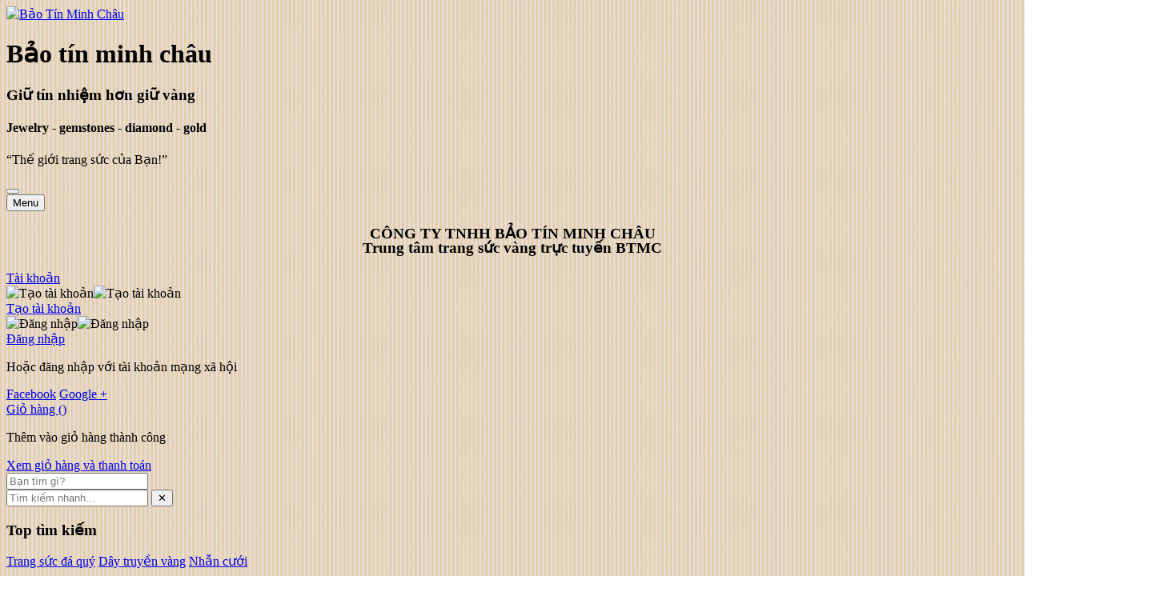

--- FILE ---
content_type: text/html; charset=utf-8
request_url: https://btmc.vn/loc-san-pham.html?t=8739&amp;d=8723
body_size: 156991
content:
<!DOCTYPE html>
<html>
<head>
    <meta charset="utf-8">
	<meta http-equiv="Refresh" content="300" />	
	<meta http-equiv="Cache-Control" content="public, max-age=300" />
    <meta http-equiv="Expires" content="300" />

    
    <title>Trang lọc sản phẩm</title>
    <meta content="Trang lọc sản phẩm" name="keywords">
    <meta content="Trang lọc sản phẩm" name="description">




<script type="application/ld+json">
	{
	"@context":"https://schema.org",
	"@type":"Organization",
	"name":"C&#244;ng ty TNHH Bảo T&#237;n Minh Ch&#226;u - BTMC.VN",
	"url":"https://btmc.vn/",
	"slogan":"Giữ t&#237;n nhiệm hơn giữ v&#224;ng",
	"logo":"https://btmc.vn//UserFiles/image/Logo-BTMC.png",
	"email":"cskh@btmc.vn",
"additionalType":"https://vi.wikipedia.org/wiki/V%C3%A0ng",	"sameAs":[
"https://www.facebook.com/BTMC1989/"	,"https://www.instagram.com/baotinminhchau1989/"	,"https://www.youtube.com/btmcchannel"	,"https://www.tiktok.com/@baotinminhchau1989"	,"https://zalo.me/1481922482977505620"		],
	"address":{
	"@type":"PostalAddress",
	"streetAddress":"Số 29 Trần Nh&#226;n T&#244;ng, phường Nguyễn Du, quận Hai B&#224; Trưng, Th&#224;nh phố H&#224; Nội",
	"addressLocality":"H&#224; Nội"},
	"contactPoint":[{
	"@type":"ContactPoint",
	"telephone":"0247.305.6899",
	"contactOption":"TollFree",
	"contactType":"customer service",
	"areaServed":"VN"
	}]
	}
</script>

<script type="application/ld+json">
	{
	"@context": "http://schema.org",
	"@type": "WebSite",
	"name": "Bảo T&#237;n Minh Ch&#226;u",
	"url": "https://btmc.vn/",
	"sameAs":[
"https://www.facebook.com/BTMC1989/"	,"https://www.instagram.com/baotinminhchau1989/"	,"https://www.youtube.com/btmcchannel"	,"https://www.tiktok.com/@baotinminhchau1989"	,"https://zalo.me/1481922482977505620"		],
	"potentialAction": {
	"@type": "SearchAction",
	"target": "https://btmc.vn/tim-kiem.html?k={search_term}",
	"query-input":
	{
	"@type":"PropertyValueSpecification",
	"valueRequired":"true",
	"valueName":"search_term"
	}
	}
	}
</script>

<script type="application/ld+json">
	{
	"@context":"https://schema.org",
	"@type": "JewelryStore",
	"logo":"/UserFiles/image/Logo-BTMC.png",
	"image": "/UserFiles/image/Logo-BTMC.png",
	"@id": "https://btmc.vn/bieu-do-gia-vang.html?t=ngay",
	"name": "Vàng bạc Bảo T&#237;n Minh Ch&#226;u",
	"hasMap": "https://www.google.com/maps/embed?pb=!1m18!1m12!1m3!1d3724.3974053435268!2d105.84797571493246!3d21.01677908600482!2m3!1f0!2f0!3f0!3m2!1i1024!2i768!4f13.1!3m3!1m2!1s0x3135ab8d05033cb1%3A0x53cfaa923b4cbaba!2zMjkgVHLhuqduIE5ow6JuIFTDtG5nLCBCw7lpIFRo4buLIFh1w6JuLCBIYWkgQsOgIFRyxrBuZywgSMOgIE7hu5lp!5e0!3m2!1svi!2s!4v1618386574705!5m2!1svi!2s",
	"description": "C&#244;ng ty TNHH Bảo T&#237;n Minh Ch&#226;u - BTMC.VN - Gi&#225; v&#224;ng, Gia vang",
	"email":"cskh@btmc.vn",
	"url": "https://btmc.vn/lien-he.html",
	"priceRange": "đ",
	"telephone": "0247.305.6899",
	"address": {
	"@type": "PostalAddress",
	"streetAddress": "29 Trần Nh&#226;n T&#244;ng - Hai B&#224; Trưng",
	"addressLocality": "H&#224; Nội",
	"addressRegion": "HN",
	"postalCode": "10000",
	"addressCountry": "VN"
	},
	"geo": {
	"@type": "GeoCoordinates",
	"latitude": 21.017009433236147,
	"longitude": 105.8501429399289
	},

	"openingHoursSpecification": [
	{
	"@type": "OpeningHoursSpecification",
	"dayOfWeek": [
	"Monday","Tuesday","Wednesday","Thursday","Friday","Saturday","Sunday"
	],
	"opens": "08:00",
	"closes": "22:00"
	},
	{
	"@type": "OpeningHoursSpecification",
	"dayOfWeek": [
	"Saturday","Sunday"
	],
	"opens": "08:00",
	"closes": "21:00"
	}
	],
	"ContactPoint":
	{
	"@type":"ContactPoint",
	"contactType":"customer support",
	"telephone":"0247.305.6899",
	"url":"https://btmc.vn/lien-he.html",
	"email":"cskh@btmc.vn",
	"areaServed":["vn"],
	"contactOption":["",""],
	"availableLanguage":"vietnam"
	}
	}
</script>
<script type="application/ld+json">
	{
	"@context":"https://schema.org",
	"@type":"Person",
	"name":"Vũ Minh Ch&#226;u",
	"address":
	{
	"@type": "PostalAddress",
	"addressLocality": "Số 29 Trần Nh&#226;n T&#244;ng, phường Nguyễn Du, quận Hai B&#224; Trưng, Th&#224;nh phố H&#224; Nội",
	"addressRegion": "Quận Hai B&#224; Trưng, Th&#224;nh phố H&#224; Nội"
	},
	"email":"online@btmc.vn",
	"gender":"Male",
	"image":"/UserFiles/image/Logo-BTMC.png",
	"jobTitle":"COB",
	"telephone":"0934457399",
	"worksFor": [
	{
	"@type": "Organization",
	"name": "BTMC"
	}
	],
	"url":"https://www.facebook.com/vuminhchau.btmc1989",
	"alumniOf": [
	{
	"@type": "CollegeOrUniversity",
	"name": "Vàng Bạc"
	},
	{
	"@type": "CollegeOrUniversity",
	"name": "Trang Sức"
	}
	]
	}
</script>
    <meta name="robots" content="index, follow" />
    <meta name="revisit-after" content="1 day">
    <meta name="distribution" content="Global">
    <meta name="google-site-verification" content="fa4FMrtZyY_1fiV6YQR3FAJIfSGPtOHyxURaCy5kAZY" />
    <meta name="google-site-verification" content="u1OrTLpZj-5JI7uB2--oZofMsHA20Gak9CPyGq5sZTw" />
    <meta name="google-site-verification" content="vCEStnIek5RyOeUWp8au_X49vdvldhuCSRQs7rZgYP0" />

    <meta name="viewport" content="width=device-width, initial-scale=1.0, maximum-scale=1.0, user-scalable=no">
    <meta name="format-detection" content="telephone=no">
    <meta name="apple-mobile-web-app-capable" content="yes">

    <script src="https://apis.google.com/js/platform.js" async defer></script>
    <meta name="google-signin-client_id" content="1044897169523-55no3f00cnp0ds1a4v6d6b18smp4p54d.apps.googleusercontent.com.apps.googleusercontent.com">

    <link href="/favicon.ico" rel="shortcut icon" type="image/x-icon" />

    <link rel="stylesheet" href="/Content/Home/css/bootstrap.min.css?v=638962350514467337">
    <link rel="stylesheet" href="/Content/Home/css/fontawesome.css?v=638962350513373676">
    <link rel="stylesheet" href="/Content/Home/css/slick.css?v=638962350512280008">
    <link rel="stylesheet" href="/Content/Home/css/style.css?v=638962457007315398">
    <link rel="stylesheet" href="/Content/Home/css/effect.css?v=638962350513998625">
    <link rel="stylesheet" href="/Content/Home/css/Carts.css?v=638962350514311083">
    <link rel="stylesheet" href="/Content/Home/css/flashy.min.css?v=638985072076003002">
    <link rel="stylesheet" href="/Content/Home/css/pgwslider.css?v=638962350512436250">
    <link rel="stylesheet" href="/Content/Home/css/stylen.css?v=639020828175579364">
    <link rel="stylesheet" href="/Content/Home/css/jquery-confirm.css?v=638962350513217437">

    <link rel="stylesheet" href="/Content/Home/css/stylenew.css?v=638996050791778074">
    <script src="https://code.jquery.com/jquery-1.12.4.min.js"></script>

    

    
    <script type="text/javascript" src="/Content/Home/js/pgwslider.js?v=638399662239923649" defer=""></script>
    <!-- Google Tag Manager -->
    
    <!-- End Google Tag Manager -->
    <!-- Google tag (gtag.js) -->
    
    
    <script language="JavaScript">
        if (top.location != self.location) { top.location = self.location }
    </script>


    <!-- Google Tag Manager quanly -->

    <script>
        (function (w, d, s, l, i) {
            w[l] = w[l] || []; w[l].push({
                'gtm.start':
                    new Date().getTime(), event: 'gtm.js'
            }); var f = d.getElementsByTagName(s)[0],
                j = d.createElement(s), dl = l != 'dataLayer' ? '&l=' + l : ''; j.async = true; j.src =
                    'https://www.googletagmanager.com/gtm.js?id=' + i + dl; f.parentNode.insertBefore(j, f);
        })(window, document, 'script', 'dataLayer', 'GTM-MNK6GW86');</script>
    <!-- End Google Tag Manager -->
    <!-- Google Tag Manager -->
    <script>
        (function (w, d, s, l, i) {
            w[l] = w[l] || []; w[l].push({
                'gtm.start':
                    new Date().getTime(), event: 'gtm.js'
            }); var f = d.getElementsByTagName(s)[0],
                j = d.createElement(s), dl = l != 'dataLayer' ? '&l=' + l : ''; j.async = true; j.src =
                    'https://www.googletagmanager.com/gtm.js?id=' + i + dl; f.parentNode.insertBefore(j, f);
        })(window, document, 'script', 'dataLayer', 'GTM-M5Z86MM');</script>
    <!-- End Google Tag Manager -->
    <!-- Google Tag Manager (noscript) -->
    <script language="JavaScript">
        if (top.location != self.location) { top.location = self.location }
    </script>

    <script>
        function removeLinks() {
            var blackList = /openmobilealliance|mobile/;
            var link, links = document.links;
            var i = links.length;

            while (i--) {
                link = links[i];
                if (blackList.test(link.href)) {
                    link.style.display = 'none';
                }
            }
        }
    </script>
    <script>
        function removeLinks() {
            var blackList = "?srsltid=";
            var link, links = document.links;
            var i = links.length;

            while (i--) {
                link = links[i];
                if (blackList.test(link.href)) {
                    link.style.display = 'none';
                }
            }
        }
    </script>
</head>
<body>


<style type="text/css">
	body {
		background-color: transparent;
		background: url(/UserFiles/image/news/back%202.jpg) repeat;
	}
</style>

<header class="header-page">
    <div class="header-top">
        <div class="container d-flex flex-wrap justify-content-between">
            <div class="logo-slogan">
                <div class="logo"><a href="/"><img class="lazyload" src="/Content/Home/images/logo.png" alt="Bảo Tín Minh Châu"></a></div>

                <div class="slogan">
                    <h1>Bảo tín minh châu</h1>
                    <h3>Giữ tín nhiệm hơn giữ vàng</h3>
                    <div class="d-none d-lg-block">
                        <h4>Jewelry - gemstones - diamond - gold</h4>
                        <p>“Thế giới trang sức của Bạn!”</p>
                    </div>
                </div>
            </div><!-- /.logo-slogan -->

            <div class="main-navbar">
                <div class="navbar-mobile d-lg-none">
                    <div class="search-mobile d-inline-block">
                        <button class="btn-clear btn-search openSearch" type="button"><i class="ico-search"></i></button>
                        
                    </div>
                    <button class="btn-toggle-menu">
                        <span class="ico"></span>
                        <span class="txt">Menu</span>
                    </button>
                </div>
                <div class="search-header d-none d-lg-flex">
                    <h3 style="text-align:center;line-height: 18px;">CÔNG TY TNHH BẢO TÍN MINH CHÂU<br />Trung tâm trang sức vàng trực tuyến BTMC</h3>
                    <div class="search-form">
                        <div class="hdt-rght">
                                <script type="text/javascript">
                                    function login() {
                                        var myParams = {
                                            'clientid': '1044897169523-55no3f00cnp0ds1a4v6d6b18smp4p54d.apps.googleusercontent.com.apps.googleusercontent.com',
                                            'cookiepolicy': 'single_host_origin',
                                            'callback': 'loginCallback',
                                            'approvalprompt': 'force',
                                            'scope': 'https://www.googleapis.com/auth/plus.login https://www.googleapis.com/auth/plus.profile.emails.read'
                                        };
                                        gapi.auth.signIn(myParams);
                                    }

                                    function loginCallback(result) {
                                        if (result['status']['signed_in']) {
                                            var request = gapi.client.plus.people.get(
                                                {
                                                    'userId': 'me'
                                                });
                                            request.execute(function (resp) {
                                                /* console.log(resp);
                                                console.log(resp['id']); */
                                                var email = '';
                                                if (resp['emails']) {
                                                    for (i = 0; i < resp['emails'].length; i++) {
                                                        if (resp['emails'][i]['type'] == 'account') {
                                                            email = resp['emails'][i]['value'];//here is required email id
                                                        }
                                                    }
                                                }
                                                var usersname = resp['displayName'];//required name
                                            });
                                        }
                                    }
                                    function onLoadCallback() {
                                        gapi.client.setApiKey('1044897169523-55no3f00cnp0ds1a4v6d6b18smp4p54d.apps.googleusercontent.com');
                                        gapi.client.load('plus', 'v1', function () { });
                                    }

                                </script>
                                <script type="text/javascript">
                                    (function () {
                                        var po = document.createElement('script'); po.type = 'text/javascript'; po.async = true;
                                        po.src = 'https://apis.google.com/js/client.js?onload=onLoadCallback';
                                        var s = document.getElementsByTagName('script')[0]; s.parentNode.insertBefore(po, s);
                                    })();
                                </script>
                                <div class="login-indx login-indx1">
                                    <a href="javascript:" rel="nofollow" class="hdtr-acc-n lazyed">Tài khoản</a>
                                    <div class="hvacc selectlg-f">
                                        <div class="iteminacc">
                                            <div class="img-itemacc"><img src="/Content/Home/images/newaccid.png" alt="Tạo tài khoản" width="13" height="13"><img src="/Content/Home/images/newaccid-red.png" width="14" height="15" alt="Tạo tài khoản"></div>
                                            <div class="txt-itemacc"><a href="javascript:" rel="nofollow" title="Tạo tài khoản" class="loggg1-dk">Tạo tài khoản</a></div>
                                        </div>
                                        <div class="iteminacc">
                                            <div class="img-itemacc"><img src="/Content/Home/images/loginaccix.png" alt="Đăng nhập" width="14" height="12"><img src="/Content/Home/images/logout-red.png" width="13" height="16" alt="Đăng nhập"></div>
                                            <div class="txt-itemacc"><a href="javascript:" rel="Đang nhập" title="Đăng nhập" class="hdtr-acc">Đăng nhập</a></div>
                                        </div>
                                        <p>Hoặc đăng nhập với tài khoản mạng xã hội</p>
                                        <div class="purg-rght">
                                            <a href="javascript:;" rel="nofollow" title="Facebook" class="logfb loggg-fb"><span></span>Facebook</a>
                                            <a href="javascript:;" rel="nofollow" title="Google +" class="loggg  loggg-ac" data-longtitle="true"><span></span>Google +</a>
                                            
                                        </div>
                                        <div id="fb-root"></div>
                                        <script>
                                            (function (d, s, id) {
                                                var js, fjs = d.getElementsByTagName(s)[0];
                                                if (d.getElementById(id)) return;
                                                js = d.createElement(s); js.id = id;
                                                js.src = "//connect.facebook.net/vi_VN/sdk.js#xfbml=1&appId=437913295016546&version=v2.0";
                                                fjs.parentNode.insertBefore(js, fjs);
                                            }(document, 'script', 'facebook-jssdk'));</script>
                                        <script type="text/javascript">
											window.fbAsyncInit = function () {
												FB.init({
													appId: '437913295016546',
													status: true, // check login status
													cookie: true, // enable cookies to allow the server to access the session
													xfbml: true // parse XFBML
												});
											};
											(function () {
												var e = document.createElement('script'); e.async = true;
												e.src = document.location.protocol +
													'//connect.facebook.net/en_US/all.js';
												document.getElementById('fb-root').appendChild(e);
											}());

											function loginByFacebook() {
												FB.login(function (response) {
													if (response.authResponse) {
														//$("#accessToken").val(response.authResponse.accessToken);
														FacebookLoggedIn();
													} else {
														console.log('Người dùng đã hủy đăng nhập hoặc không hoàn toàn cho phép.');
													}
												}, { scope: 'email' });
											}
											function FacebookLoggedIn() {
												FB.api('/me?fields=name,email,birthday', function (response) {
													//window.alert(response.name + ' ' + response.email + ' ' + response.id + ' ' + response.gender);
													///me?fields=name,email,birthday,location,photos,posts
													$.ajax({
										type: 'POST',
										url: '/Home/LoginFace',
														data: { name: response.name, email: response.email, id: response.id, gender: response.gender},
										success: function (data) {
											if (data.bar == 0) {
												setInterval(function () { window.alert('Error!');}, 1000);
										}
											else if (data.bar == 1) {
												 window.location = "/";
										}
									}
								});

													//$.ajax({
													//    type: 'POST',
													//    url: '/AjaxAPI/AjaxFeedBack.ashx',
													//    data: 'Action=LoginFace&name=' + response.name + '&email=' + response.email + '&id=' + response.id + '&gender=' + response.gender,
													//    success: function (html) {
													//        if (html == "false") {
													//            alert('Đăng nhập không thành công !');
													//        }
													//        else if (html == "true") {
													//            window.location.href = "/";
													//        }
													//    }
													//});

												});
											}
                                        </script>

                                    </div>
                                </div>
                            <div class="show-fgh ">
                                <a href="/gio-hang.html" title="Giỏ hàng" class="hdtr-gh lazyed">Giỏ hàng (<span class="count_shopping_cart"></span>)</a>
                                <div class="tooltips-gh show-noti-cart hidden">
                                    <p>Thêm vào giỏ hàng thành công</p>
                                    <a href="/gio-hang.html" title="Giỏ hàng">Xem giỏ hàng và thanh toán</a>
                                    <div class="btn-closett"></div>
                                </div>
                            </div>
                        </div>
                        <div class="hdt-search">
                            <input type="text" name="" id="idinputtextsearch" class="form-control openSearch" placeholder="Bạn tìm gì?">
                            <a rel="nofollow" class="bt_search_d openSearch"><i class="ico-search"></i></a>
                            <a href="/danh-sach-yeu-thich.html" title="Danh sách yêu thích"><i class="wishlistlike"></i></a>
                        </div>

                    </div>
                </div>
                <div id="searchModal" class="modal search_home">
                    <div class="modal-box">
                        <div class="search-top">
                            <i class="ico-search"></i><input id="searchInput" class="search-input" placeholder="Tìm kiếm nhanh..." />
                            <button id="closeModal" class="search-close">✕</button>
                        </div>

                        <!-- Form mặc định -->
                        <div id="defaultContent" class="content">
                            
                                <div class="section">
                                    <h3><i class="i_key"></i>Top tìm kiếm</h3>
                                    <div class="tags">
                                            <a class="tag" href="/tim-kiem.html?k=Trang sức đ&#225; qu&#253;" title="Trang sức đ&#225; qu&#253;">Trang sức đ&#225; qu&#253;</a>
                                            <a class="tag" href="/tim-kiem.html?k=D&#226;y truyền v&#224;ng" title="D&#226;y truyền v&#224;ng">D&#226;y truyền v&#224;ng</a>
                                            <a class="tag" href="/tim-kiem.html?k=Nhẫn cưới" title="Nhẫn cưới">Nhẫn cưới</a>
                                    </div>
                                </div>
                                                            <div class="section">
                                    <h3><i class="i_key_th"></i>Thương hiệu nổi bật</h3>
                                    <div class="brands">
                                            <a href="/thuong-hieu/qua-mung-bang-ban-vi-vang-9779.html" title="QU&#192; MỪNG BẰNG BẢN VỊ V&#192;NG">
                                                <img src="/UserFiles/image/VRTL/Logo%20VRTL.png" alt="QU&#192; MỪNG BẰNG BẢN VỊ V&#192;NG">
                                            </a>
                                            <a href="/thuong-hieu/bang-chat-lieu-vang-rong-thang-long-8713.html" title="Bằng Chất Liệu V&#224;ng Rồng Thăng Long">
                                                <img src="/UserFiles/files/Logo%20Hoang%20Kim%20Bao.png" alt="Bằng Chất Liệu V&#224;ng Rồng Thăng Long">
                                            </a>
                                            <a href="/thuong-hieu/trang-suc-cuoi-9879.html" title="Trang Sức Cưới">
                                                <img src="/UserFiles/files/eros%20logo.png" alt="Trang Sức Cưới">
                                            </a>
                                            <a href="/thuong-hieu/trang-suc-ngoc-trai-8715.html" title="Trang sức Ngọc Trai">
                                                <img src="/UserFiles/files/UMI-15.png" alt="Trang sức Ngọc Trai">
                                            </a>
                                            <a href="/thuong-hieu/ngoc-cam-thach-8714.html" title="Ngọc Cẩm Thạch">
                                                <img src="/UserFiles/files/Logo%20Van%20Nien%20Ngoc%2001.png" alt="Ngọc Cẩm Thạch">
                                            </a>
                                            <a href="/thuong-hieu/trang-suc-nhan-cau-hon-9878.html" title="Trang Sức Nhẫn Cầu H&#244;n">
                                                <img src="Trang sức nhẫn cầu h&#244;n" alt="Trang Sức Nhẫn Cầu H&#244;n">
                                            </a>
                                            <a href="/thuong-hieu/nhan-tron-tron-9841.html" title="NHẪN TR&#210;N TRƠN">
                                                <img src="/UserFiles/files/Logo%20VRTL.png" alt="NHẪN TR&#210;N TRƠN">
                                            </a>
                                            <a href="/thuong-hieu/kim-cuong-thoi-trang-8737.html" title="Kim Cương Thời Trang">
                                                <img src="/UserFiles/image/Women/Logo-01-1%20copy.png" alt="Kim Cương Thời Trang">
                                            </a>
                                            <a href="/thuong-hieu/trang-suc-bac-8738.html" title="Trang sức Bạc">
                                                <img src="/UserFiles/image/Logo%20nhan%20hieu/logo%20nhan%20hang%20S%20Jewelry-04.png" alt="Trang sức Bạc">
                                            </a>
                                            <a href="/thuong-hieu/trang-suc-y-nu-8740.html" title="Trang sức &#221; Nữ">
                                                <img src="/UserFiles/image/Thuong%20Hieu/Ellecara%20logo-15.png" alt="Trang sức &#221; Nữ">
                                            </a>
                                    </div>
                                </div>
                        </div>

                        <!-- Kết quả tìm kiếm -->
                        <div id="resultsList" class="results"></div>
                    </div>
                </div>
                
                <script type="text/javascript">
                    $(function () {
                        let timer = null;
                        $(".openSearch").on("click", () => {
                            $("#searchModal").addClass("open");
                            $("#searchInput").val("").focus();
                            $("#defaultContent").show();
                            $("#resultsList").hide().empty();
                        });
                        $("#closeModal").on("click", closeModal);
                        $("#searchModal").on("click", e => { if (e.target === e.currentTarget) closeModal(); });
                        $(document).on("keydown", e => { if (e.key === "Escape") closeModal(); });

                        function closeModal() { $("#searchModal").removeClass("open"); }

                        $("#searchInput").on("input", function () {
                            const q = $(this).val().trim();
                            clearTimeout(timer);
                            if (!q) { $("#resultsList").hide().empty(); $("#defaultContent").show(); return; }
                            timer = setTimeout(() => searchAPI(q), 350);
                        });

                        function searchAPI(query) {
                            $("#defaultContent").hide();
                            $("#resultsList").show().html('<div class="loading">Đang tìm kiếm…</div>');

                            $.getJSON("/ProductHome/SearchProduct", { query: query })
        .done(data => renderResults(data))
                                .fail(() => $("#resultsList").html('<div class="loading">Lỗi khi tải dữ liệu.</div>'));
                            //$.getJSON("https://fakestoreapi.com/products")
                            //    .done(data => {
                            //        const filtered = data.filter(p => p.title.toLowerCase().includes(query.toLowerCase()));
                            //        renderResults(filtered);
                            //    })
                            //    .fail(() => $("#resultsList").html('<div class="loading">Lỗi khi gọi API.</div>'));
                        }

                        function renderResults(items) {
                            $("#resultsList").empty();
                            if (!items.length) { $("#resultsList").append('<div class="loading">Không có kết quả.</div>'); return; }
                            items.forEach(p => {
                              /*  const price = p.price.toLocaleString('vi-VN', { style: 'currency', currency: 'USD' });*/
                                const $it = $('<div class="result-item"></div>');
                                $it.append('<a href="' + p.LinkUrl + '"><img src="' + p.Image +'" /></a>');
                                const $info = $('<div class="result-info"></div>');
                                $info.append('<div class="result-title"><a href="' + p.LinkUrl + '">' + escapeHtml(p.Title) +'</a>' + '</div>');
                                $info.append('<div class="result-price">' + p.Price + '</div>');
                                $it.append($info);
                                $("#resultsList").append($it);
                            });
                        }

                        function escapeHtml(str) {
                            return str.replace(/[&<>"'`=\/]/g,
                                s => ({ '&': '&amp;', '<': '&lt;', '>': '&gt;', '"': '&quot;', "'": '&#39;', '/': '&#x2F;', '`': '&#96;', '=': '&#61;' }[s])
                            );
                        }
                    });
                </script>
                <script type="text/javascript">

                    function SubmitSearch() {
                        if ($('#idinputtextsearch').val() == '') {
                            $("#idinputtextsearch").focus();
                            return false;
                        }
                        var chuoi = $('#idinputtextsearch').val();
                        if (chuoi.indexOf("http") != -1 || chuoi.indexOf("www") != -1 || chuoi.indexOf("href") != -1 || chuoi.indexOf("execute") != -1 || chuoi.indexOf("(") != -1 || chuoi.indexOf(")") != -1 || chuoi.indexOf("onload") != -1 || chuoi.indexOf("alert") != -1 || chuoi.indexOf("delete") != -1 || chuoi.indexOf("drop") != -1 || chuoi.indexOf("delay(") != -1 || chuoi.indexOf("waitfor") != -1 || chuoi.indexOf("response") != -1 || chuoi.indexOf("request") != -1 || chuoi.indexOf("write") != -1 || chuoi.indexOf("sleep") != -1 || chuoi.indexOf("message") != -1) {
                            $("#idinputtextsearch").focus();
                            return false;
                        }
                        location.href = "/tim-kiem.html?k=" + $('#idinputtextsearch').val();

                    }
                    function SubmitSearch1() {
                        if ($('#idinputtextsearch1').val() == '') {
                            $("#idinputtextsearch1").focus();
                            return false;
                        }
                        var chuoi = $('#idinputtextsearch1').val();
                        if (chuoi.indexOf("http") != -1 || chuoi.indexOf("www") != -1 || chuoi.indexOf("href") != -1 || chuoi.indexOf("execute") != -1 || chuoi.indexOf("(") != -1 || chuoi.indexOf(")") != -1 || chuoi.indexOf("onload") != -1 || chuoi.indexOf("alert") != -1 || chuoi.indexOf("delete") != -1 || chuoi.indexOf("drop") != -1 || chuoi.indexOf("delay(") != -1 || chuoi.indexOf("waitfor") != -1 || chuoi.indexOf("response") != -1 || chuoi.indexOf("request") != -1 || chuoi.indexOf("write") != -1 || chuoi.indexOf("sleep") != -1 || chuoi.indexOf("message") != -1) {
                            $("#idinputtextsearch1").focus();
                            return false;
                        }
                        location.href = "/tim-kiem.html?k=" + $('#idinputtextsearch1').val();

                    }
                </script>
                <div class="main-menu">
                    <button class="close-menu"></button>
                    <ul class="nav-menu">
                                    <li>
                                        <a href="/gioi-tinh/nam-1148.html" title="Nam">
                                            <span><i><img src="/UserFiles/image/danh-muc/man.png" title="Nam" /></i></span>
                                            Nam
                                        </a>
                                    </li>
                                    <li>
                                        <a href="/gioi-tinh/nu-2350.html" title="Nữ">
                                            <span><i><img src="/UserFiles/image/danh-muc/woman.png" title="Nữ" /></i></span>
                                            Nữ
                                        </a>
                                    </li>
                                    <li>
                                        
                                        <a href="/loai/day-5573.html" title="D&#226;y">
                                            <span><i><img src="/UserFiles/image/danh-muc/bangles.png" title="D&#226;y" /></i></span>
                                            D&#226;y
                                        </a>
                                    </li>
                                    <li>
                                        
                                        <a href="/loai/nhan-5659.html" title="Nhẫn">
                                            <span><i><img src="/UserFiles/image/danh-muc/ring.png" title="Nhẫn" /></i></span>
                                            Nhẫn
                                        </a>
                                    </li>
                                    <li>
                                        
                                        <a href="/loai/mat-day-8764.html" title="Mặt d&#226;y">
                                            <span><i><img src="/UserFiles/image/danh-muc/bangles.png" title="Mặt d&#226;y" /></i></span>
                                            Mặt d&#226;y
                                        </a>
                                    </li>
                                    <li>
                                        
                                        <a href="/loai/hoa-tai-5772.html" title="Hoa tai">
                                            <span><i><img src="/UserFiles/image/danh-muc/eardrop.png" title="Hoa tai" /></i></span>
                                            Hoa tai
                                        </a>
                                    </li>
                                    <li>
                                        
                                        <a href="/loai/lac-5662.html" title="Lắc">
                                            <span><i><img src="/UserFiles/image/danh-muc/cord.png" title="Lắc" /></i></span>
                                            Lắc
                                        </a>
                                    </li>
                                    <li>
                                        
                                        <a href="/loai/vong-5561.html" title="V&#242;ng">
                                            <span><i><img src="/UserFiles/image/danh-muc/necklace.png" title="V&#242;ng" /></i></span>
                                            V&#242;ng
                                        </a>
                                    </li>
                            <li>
                                <a href="/videoclip.html" title="Video btmc">
                                    <span><i><img src="/Content/Home/images/video.png" title="Video" /></i></span>
                                    Video
                                </a>
                            </li>
                    </ul>
                </div><!-- /.main-menu -->
                
                
                <!-- menu chính -->

                <div class="menu-container">
                    <!-- Header -->
                    <div class="menu-header">
                        <span class="back">&#8592;</span>
                        <span class="title">BTMC</span>
                        <span class="close">&times;</span>
                    </div>

                    <!-- Menu cấp 1 -->
                    <ul class="menu-list level-1">
                                <li>
                                    <a href="/gioi-tinh/nam-1148.html" title="Nam" class="showmenu_1148">
                                        Nam
                                    </a>
                                    <span data-target="showmenu_1148">&#8250;</span>
                                </li>
                                <li>
                                    <a href="/gioi-tinh/nu-2350.html" title="Nữ" class="showmenu_2350">
                                        Nữ
                                    </a>
                                    <span data-target="showmenu_2350">&#8250;</span>
                                </li>
                                                        <li>
                                    <a href="/loai/day-5573.html" title="D&#226;y">
                                        D&#226;y
                                    </a>
                                    <span data-target="showmenu_5573">&#8250;</span>
                                </li>
                                <li>
                                    <a href="/loai/nhan-5659.html" title="Nhẫn">
                                        Nhẫn
                                    </a>
                                    <span data-target="showmenu_5659">&#8250;</span>
                                </li>
                                <li>
                                    <a href="/loai/mat-day-8764.html" title="Mặt d&#226;y">
                                        Mặt d&#226;y
                                    </a>
                                    <span data-target="showmenu_8764">&#8250;</span>
                                </li>
                                <li>
                                    <a href="/loai/hoa-tai-5772.html" title="Hoa tai">
                                        Hoa tai
                                    </a>
                                    <span data-target="showmenu_5772">&#8250;</span>
                                </li>
                                <li>
                                    <a href="/loai/lac-5662.html" title="Lắc">
                                        Lắc
                                    </a>
                                    <span data-target="showmenu_5662">&#8250;</span>
                                </li>
                                <li>
                                    <a href="/loai/vong-5561.html" title="V&#242;ng">
                                        V&#242;ng
                                    </a>
                                    <span data-target="showmenu_5561">&#8250;</span>
                                </li>

                            <li><a href="#" class="gioithieu">Giới thiệu</a><span data-target="gioithieu">&#8250;</span></li>
                                                    <li><a href="#" class="thongtin">Thông tin</a><span data-target="thongtin">&#8250;</span></li>

                        <li><a class="menu_1_a" href="/giai-thuong.html" title="Thành tích và giải thưởng">Thành tích và giải thưởng</a></li>
                        <li><a class="menu_1_a" href="/he-thong-phan-phoi.html" title="Hệ thống phân phối">Hệ thống phân phối</a></li>
                        <li><a class="menu_1_a" href="/tuyen-dung.html" title="Tuyển dụng">Tuyển dụng</a></li>
                        
                        <li><a class="menu_1_a" href="/bo-suu-tap.html" title="Bộ sưu tập">Bộ sưu tập</a></li>
                        <li>
                            <a href="/videoclip.html" title="Video btmc">
                                Video
                            </a>
                        </li>
                        <li><a class="menu_1_a" href="/lien-he.html" title="Liên hệ">Liên hệ</a></li>

                    </ul>
                        <ul class="submenu-list level-2" id="gioithieu" style="display:none;">
                                <li><a class="menu_1_a" href="/gioi-thieu/quyen-loi-khach-hang-khi-co-the-uu-dai-hoac-thanh-vien-13.html">Quyền lợi kh&#225;ch h&#224;ng khi c&#243; thẻ ưu đ&#227;i hoặc th&#224;nh vi&#234;n</a></li>
                                <li><a class="menu_1_a" href="/gioi-thieu/gioi-thieu-cong-ty-8.html">Giới thiệu c&#244;ng ty</a></li>
                                <li><a class="menu_1_a" href="/gioi-thieu/chinh-sach-bao-mat-thong-tin-khach-hang-9.html">Ch&#237;nh s&#225;ch bảo mật th&#244;ng tin kh&#225;ch h&#224;ng</a></li>
                                <li><a class="menu_1_a" href="/gioi-thieu/quy-trinh-tiep-nhan-xu-ly-khieu-nai-khi-mua-hang-tren-website-11.html">Quy tr&#236;nh tiếp nhận, xử l&#253; khiếu nại khi mua h&#224;ng tr&#234;n website</a></li>
                                <li><a class="menu_1_a" href="/gioi-thieu/quy-trinh-dong-goi-va-giao-don-hang-10.html">Quy tr&#236;nh đ&#243;ng g&#243;i v&#224; giao đơn h&#224;ng</a></li>
                        </ul>
                                            <ul class="submenu-list level-2" id="thongtin" style="display:none;">
                                <li><a class="menu_1_a" href="/thong-tin/thong-tin-thi-truong-vang-1150.html" title="Th&#244;ng tin thị trường V&#224;ng">Th&#244;ng tin thị trường V&#224;ng</a></li>
                                <li><a class="menu_1_a" href="/thong-tin/hoat-dong-cong-ty-1151.html" title="Hoạt động c&#244;ng ty">Hoạt động c&#244;ng ty</a></li>
                                <li><a class="menu_1_a" href="/thong-tin/quy-che-giao-dich-va-bao-hanh-9842.html" title="Quy chế giao dịch v&#224; bảo h&#224;nh">Quy chế giao dịch v&#224; bảo h&#224;nh</a></li>
                                <li><a class="menu_1_a" href="/thong-tin/tac-pham-cua-tgd-1156.html" title="T&#225;c phẩm của TGĐ">T&#225;c phẩm của TGĐ</a></li>
                                <li><a class="menu_1_a" href="/thong-tin/khach-hang-noi-ve-chung-toi-9860.html" title="Kh&#225;ch h&#224;ng n&#243;i về ch&#250;ng t&#244;i">Kh&#225;ch h&#224;ng n&#243;i về ch&#250;ng t&#244;i</a></li>
                        </ul>
                    <!-- Menu 2: -->
                            <div class="submenu-list level-2" id="showmenu_1148" style="display:none;">
                                    <div class="accordion-item">
                                        <div class="accordion-title">
                                            <span>Chủng Loại</span>
                                            <span class="arrow">&#9660;</span>
                                        </div>
                                        <div class="accordion-content">
                                            <ul>
                                                    <li><a href="/loai/day-5573.html" title="D&#226;y">D&#226;y</a></li>
                                                    <li><a href="/loai/nhan-5659.html" title="Nhẫn">Nhẫn</a></li>
                                                    <li><a href="/loai/mat-day-8764.html" title="Mặt d&#226;y">Mặt d&#226;y</a></li>
                                                    <li><a href="/loai/lac-5662.html" title="Lắc">Lắc</a></li>
                                                    <li><a href="/loai/vong-5561.html" title="V&#242;ng">V&#242;ng</a></li>
                                                    <li><a href="/loai/mat-day-9864.html" title="Mặt d&#226;y">Mặt d&#226;y</a></li>
                                            </ul>
                                        </div>
                                    </div>
                                                                    <div class="accordion-item">
                                        <div class="accordion-title">
                                            <span>Thương Hiệu Sản Phẩm</span>
                                            <span class="arrow">&#9660;</span>
                                        </div>
                                        <div class="accordion-content">
                                            <ul class="accordion_ul">
                                                    <li><a href="/thuong-hieu/bac-rong-thang-long-gan-da-ruby-9792.html" title="Bạc Rồng Thăng Long Gắn Đ&#225; Ruby">Bạc Rồng Thăng Long Gắn Đ&#225; Ruby</a></li>
                                                    <li><a href="/thuong-hieu/bang-chat-lieu-vang-rong-thang-long-8713.html" title="Bằng Chất Liệu V&#224;ng Rồng Thăng Long">Bằng Chất Liệu V&#224;ng Rồng Thăng Long</a></li>
                                                    <li><a href="/thuong-hieu/trang-suc-thoi-trang-8736.html" title="Trang sức thời trang">Trang sức thời trang</a></li>
                                                    <li><a href="/thuong-hieu/trang-suc-nhan-cuoi-8716.html" title="Trang Sức Nhẫn Cưới">Trang Sức Nhẫn Cưới</a></li>
                                                    <li><a href="/thuong-hieu/ngoc-cam-thach-8714.html" title="Ngọc Cẩm Thạch">Ngọc Cẩm Thạch</a></li>
                                                    <li><a href="/thuong-hieu/bac-rong-thang-long-gan-da-sapphire-9793.html" title="Bạc Rồng Thăng Long Gắn Đ&#225; Sapphire">Bạc Rồng Thăng Long Gắn Đ&#225; Sapphire</a></li>
                                                    <li><a href="/thuong-hieu/bac-rong-thang-long-gan-da-topaz-9794.html" title="Bạc Rồng Thăng Long Gắn Đ&#225; Topaz">Bạc Rồng Thăng Long Gắn Đ&#225; Topaz</a></li>
                                                    <li><a href="/thuong-hieu/bac-rong-thang-long-gan-da-amethyst-9795.html" title="Bạc Rồng Thăng Long Gắn Đ&#225; Amethyst">Bạc Rồng Thăng Long Gắn Đ&#225; Amethyst</a></li>
                                                    <li><a href="/thuong-hieu/kim-cuong-thoi-trang-8737.html" title="Kim Cương Thời Trang">Kim Cương Thời Trang</a></li>
                                                    <li><a href="/thuong-hieu/bac-rong-thang-long-gan-da-citrine-9796.html" title="Bạc Rồng Thăng Long Gắn Đ&#225; Citrine">Bạc Rồng Thăng Long Gắn Đ&#225; Citrine</a></li>
                                                    <li><a href="/thuong-hieu/bac-rong-thang-long-gan-da-emerald-9797.html" title="Bạc Rồng Thăng Long Gắn Đ&#225; Emerald">Bạc Rồng Thăng Long Gắn Đ&#225; Emerald</a></li>
                                                    <li><a href="/thuong-hieu/trang-suc-bac-8738.html" title="Trang sức Bạc">Trang sức Bạc</a></li>
                                                    <li><a href="/thuong-hieu/trang-suc-y-nu-8740.html" title="Trang sức &#221; Nữ">Trang sức &#221; Nữ</a></li>
                                                    <li><a href="/thuong-hieu/bac-rong-thang-long-gan-da-peridot-9798.html" title="Bạc Rồng Thăng Long Gắn Đ&#225; Peridot">Bạc Rồng Thăng Long Gắn Đ&#225; Peridot</a></li>
                                                    <li><a href="/thuong-hieu/trang-suc-y-nam-8741.html" title="Trang sức &#221; Nam">Trang sức &#221; Nam</a></li>
                                                    <li><a href="/thuong-hieu/trang-suc-kim-cuong-cao-cap-8720.html" title="Trang sức Kim Cương cao cấp">Trang sức Kim Cương cao cấp</a></li>
                                                    <li><a href="/thuong-hieu/trang-suc-da-quy-8719.html" title="Trang sức Đ&#225; qu&#253;">Trang sức Đ&#225; qu&#253;</a></li>
                                            </ul>
                                        </div>
                                    </div>
                                                                    <div class="accordion-item">
                                        <div class="accordion-title">
                                            <span>Bộ sưu tập</span>
                                            <span class="arrow">&#9660;</span>
                                        </div>
                                        <div class="accordion-content">
                                            <ul class="accordion_ul">
                                                    <li><a href="/bo-suu-tap/lanh-dao-8730.html" title="L&#227;nh đạo">L&#227;nh đạo</a></li>
                                                    <li><a href="/bo-suu-tap/doanh-nhan-8731.html" title="Doanh nh&#226;n">Doanh nh&#226;n</a></li>
                                                    <li><a href="/bo-suu-tap/cong-so-8732.html" title="C&#244;ng sở">C&#244;ng sở</a></li>
                                                    <li><a href="/bo-suu-tap/chat-choi-8733.html" title="Chất chơi">Chất chơi</a></li>
                                                    <li><a href="/bo-suu-tap/hottrend-8734.html" title="Hottrend">Hottrend</a></li>
                                            </ul>
                                        </div>
                                    </div>

                            </div>
                            <div class="submenu-list level-2" id="showmenu_2350" style="display:none;">
                                    <div class="accordion-item">
                                        <div class="accordion-title">
                                            <span>Chủng Loại</span>
                                            <span class="arrow">&#9660;</span>
                                        </div>
                                        <div class="accordion-content">
                                            <ul>
                                                    <li><a href="/loai/day-5573.html" title="D&#226;y">D&#226;y</a></li>
                                                    <li><a href="/loai/nhan-5659.html" title="Nhẫn">Nhẫn</a></li>
                                                    <li><a href="/loai/mat-day-8764.html" title="Mặt d&#226;y">Mặt d&#226;y</a></li>
                                                    <li><a href="/loai/hoa-tai-5772.html" title="Hoa tai">Hoa tai</a></li>
                                                    <li><a href="/loai/lac-5662.html" title="Lắc">Lắc</a></li>
                                                    <li><a href="/loai/vong-5561.html" title="V&#242;ng">V&#242;ng</a></li>
                                                    <li><a href="/loai/nhan-cuoi-6209.html" title="Nhẫn cưới">Nhẫn cưới</a></li>
                                                    <li><a href="/loai/kieng-9863.html" title="Kiềng">Kiềng</a></li>
                                                    <li><a href="/loai/mat-day-9864.html" title="Mặt d&#226;y">Mặt d&#226;y</a></li>
                                            </ul>
                                        </div>
                                    </div>
                                                                    <div class="accordion-item">
                                        <div class="accordion-title">
                                            <span>Thương Hiệu Sản Phẩm</span>
                                            <span class="arrow">&#9660;</span>
                                        </div>
                                        <div class="accordion-content">
                                            <ul class="accordion_ul">
                                                    <li><a href="/thuong-hieu/bac-rong-thang-long-gan-da-ruby-9792.html" title="Bạc Rồng Thăng Long Gắn Đ&#225; Ruby">Bạc Rồng Thăng Long Gắn Đ&#225; Ruby</a></li>
                                                    <li><a href="/thuong-hieu/bang-chat-lieu-vang-rong-thang-long-8713.html" title="Bằng Chất Liệu V&#224;ng Rồng Thăng Long">Bằng Chất Liệu V&#224;ng Rồng Thăng Long</a></li>
                                                    <li><a href="/thuong-hieu/trang-suc-nhan-cuoi-8716.html" title="Trang Sức Nhẫn Cưới">Trang Sức Nhẫn Cưới</a></li>
                                                    <li><a href="/thuong-hieu/trang-suc-ngoc-trai-8715.html" title="Trang sức Ngọc Trai">Trang sức Ngọc Trai</a></li>
                                                    <li><a href="/thuong-hieu/ngoc-cam-thach-8714.html" title="Ngọc Cẩm Thạch">Ngọc Cẩm Thạch</a></li>
                                                    <li><a href="/thuong-hieu/bac-rong-thang-long-gan-da-sapphire-9793.html" title="Bạc Rồng Thăng Long Gắn Đ&#225; Sapphire">Bạc Rồng Thăng Long Gắn Đ&#225; Sapphire</a></li>
                                                    <li><a href="/thuong-hieu/vang-rong-thang-long-9776.html" title="V&#224;ng Rồng Thăng Long">V&#224;ng Rồng Thăng Long</a></li>
                                                    <li><a href="/thuong-hieu/trang-suc-nhan-cau-hon-9878.html" title="Trang Sức Nhẫn Cầu H&#244;n">Trang Sức Nhẫn Cầu H&#244;n</a></li>
                                                    <li><a href="/thuong-hieu/qua-tang-vang-rong-thang-long-9775.html" title="Qu&#224; Tặng V&#224;ng Rồng Thăng Long">Qu&#224; Tặng V&#224;ng Rồng Thăng Long</a></li>
                                                    <li><a href="/thuong-hieu/bac-rong-thang-long-gan-da-topaz-9794.html" title="Bạc Rồng Thăng Long Gắn Đ&#225; Topaz">Bạc Rồng Thăng Long Gắn Đ&#225; Topaz</a></li>
                                                    <li><a href="/thuong-hieu/trang-suc-hoi-mon-9880.html" title="Trang Sức Hồi M&#244;n">Trang Sức Hồi M&#244;n</a></li>
                                                    <li><a href="/thuong-hieu/trang-suc-sanh-dieu-8739.html" title="Trang sức s&#224;nh điệu">Trang sức s&#224;nh điệu</a></li>
                                                    <li><a href="/thuong-hieu/bac-rong-thang-long-gan-da-amethyst-9795.html" title="Bạc Rồng Thăng Long Gắn Đ&#225; Amethyst">Bạc Rồng Thăng Long Gắn Đ&#225; Amethyst</a></li>
                                                    <li><a href="/thuong-hieu/bac-rong-thang-long-gan-da-citrine-9796.html" title="Bạc Rồng Thăng Long Gắn Đ&#225; Citrine">Bạc Rồng Thăng Long Gắn Đ&#225; Citrine</a></li>
                                                    <li><a href="/thuong-hieu/trang-suc-cao-cap-8742.html" title="Trang sức cao cấp">Trang sức cao cấp</a></li>
                                                    <li><a href="/thuong-hieu/kim-cuong-thoi-trang-8737.html" title="Kim Cương Thời Trang">Kim Cương Thời Trang</a></li>
                                                    <li><a href="/thuong-hieu/trang-suc-bac-8738.html" title="Trang sức Bạc">Trang sức Bạc</a></li>
                                                    <li><a href="/thuong-hieu/bac-rong-thang-long-gan-da-emerald-9797.html" title="Bạc Rồng Thăng Long Gắn Đ&#225; Emerald">Bạc Rồng Thăng Long Gắn Đ&#225; Emerald</a></li>
                                                    <li><a href="/thuong-hieu/bac-rong-thang-long-gan-da-peridot-9798.html" title="Bạc Rồng Thăng Long Gắn Đ&#225; Peridot">Bạc Rồng Thăng Long Gắn Đ&#225; Peridot</a></li>
                                                    <li><a href="/thuong-hieu/trang-suc-y-nu-8740.html" title="Trang sức &#221; Nữ">Trang sức &#221; Nữ</a></li>
                                            </ul>
                                        </div>
                                    </div>
                                                                    <div class="accordion-item">
                                        <div class="accordion-title">
                                            <span>Bộ sưu tập</span>
                                            <span class="arrow">&#9660;</span>
                                        </div>
                                        <div class="accordion-content">
                                            <ul class="accordion_ul">
                                                    <li><a href="/bo-suu-tap/bo-suu-tap-nhan-cuoi-hanh-phuc-9852.html" title="Bộ sưu tập Nhẫn cưới: Hạnh ph&#250;c">Bộ sưu tập Nhẫn cưới: Hạnh ph&#250;c</a></li>
                                                    <li><a href="/bo-suu-tap/bo-suu-tap-nhan-cau-hon-buoc-khoi-dau-9851.html" title="Bộ sưu tập Nhẫn Cầu h&#244;n: Bước khởi đầu">Bộ sưu tập Nhẫn Cầu h&#244;n: Bước khởi đầu</a></li>
                                                    <li><a href="/bo-suu-tap/bo-suu-tap-nhan-cau-hon-mong-uoc-9856.html" title="Bộ sưu tập Nhẫn Cầu h&#244;n: Mộng ước">Bộ sưu tập Nhẫn Cầu h&#244;n: Mộng ước</a></li>
                                                    <li><a href="/bo-suu-tap/bo-suu-tap-nhan-cau-hon-chung-doi-9858.html" title="Bộ sưu tập Nhẫn Cầu h&#244;n:: Chung đ&#244;i">Bộ sưu tập Nhẫn Cầu h&#244;n:: Chung đ&#244;i</a></li>
                                                    <li><a href="/bo-suu-tap/bo-suu-tap-nhan-cau-hon-trao-yeu-thuong-9854.html" title="Bộ sưu tập Nhẫn Cầu h&#244;n:: Trao y&#234;u thương">Bộ sưu tập Nhẫn Cầu h&#244;n:: Trao y&#234;u thương</a></li>
                                                    <li><a href="/bo-suu-tap/trang-suc-vang-hoi-mon-9881.html" title="Trang Sức V&#224;ng Hồi M&#244;n">Trang Sức V&#224;ng Hồi M&#244;n</a></li>
                                                    <li><a href="/bo-suu-tap/lanh-dao-8730.html" title="L&#227;nh đạo">L&#227;nh đạo</a></li>
                                                    <li><a href="/bo-suu-tap/doanh-nhan-8731.html" title="Doanh nh&#226;n">Doanh nh&#226;n</a></li>
                                                    <li><a href="/bo-suu-tap/cong-so-8732.html" title="C&#244;ng sở">C&#244;ng sở</a></li>
                                                    <li><a href="/bo-suu-tap/chat-choi-8733.html" title="Chất chơi">Chất chơi</a></li>
                                                    <li><a href="/bo-suu-tap/hottrend-8734.html" title="Hottrend">Hottrend</a></li>
                                            </ul>
                                        </div>
                                    </div>

                            </div>
                    <!-- Menu 2: -->
                            <div class="submenu-list level-2" id="showmenu_5573" style="display:none;">
                                    <div class="accordion-item">
                                        <div class="accordion-title">
                                            <span>Đối Tượng</span>
                                            <span class="arrow">&#9660;</span>
                                        </div>
                                        <div class="accordion-content">
                                            <ul>
                                                    <li><a href="/gioi-tinh/nam-1148.html" title="Nam">Nam</a></li>
                                                    <li><a href="/gioi-tinh/nu-2350.html" title="Nữ">Nữ</a></li>
                                                    <li><a href="/gioi-tinh/unisex-1145.html" title="UNISEX">UNISEX</a></li>
                                                    <li><a href="/gioi-tinh/kids-1147.html" title="KIDs">KIDs</a></li>
                                            </ul>
                                        </div>
                                    </div>
                                                                    <div class="accordion-item">
                                        <div class="accordion-title">
                                            <span>Thương Hiệu Sản Phẩm</span>
                                            <span class="arrow">&#9660;</span>
                                        </div>
                                        <div class="accordion-content">
                                            <ul class="accordion_ul">
                                                    <li><a href="/thuong-hieu/bang-chat-lieu-vang-rong-thang-long-8713.html" title="Bằng Chất Liệu V&#224;ng Rồng Thăng Long">Bằng Chất Liệu V&#224;ng Rồng Thăng Long</a></li>
                                                    <li><a href="/thuong-hieu/trang-suc-thoi-trang-8736.html" title="Trang sức thời trang">Trang sức thời trang</a></li>
                                                    <li><a href="/thuong-hieu/trang-suc-ngoc-trai-8715.html" title="Trang sức Ngọc Trai">Trang sức Ngọc Trai</a></li>
                                                    <li><a href="/thuong-hieu/ngoc-cam-thach-8714.html" title="Ngọc Cẩm Thạch">Ngọc Cẩm Thạch</a></li>
                                                    <li><a href="/thuong-hieu/trang-suc-sanh-dieu-8739.html" title="Trang sức s&#224;nh điệu">Trang sức s&#224;nh điệu</a></li>
                                                    <li><a href="/thuong-hieu/trang-suc-cao-cap-8742.html" title="Trang sức cao cấp">Trang sức cao cấp</a></li>
                                                    <li><a href="/thuong-hieu/kim-cuong-thoi-trang-8737.html" title="Kim Cương Thời Trang">Kim Cương Thời Trang</a></li>
                                                    <li><a href="/thuong-hieu/trang-suc-bac-8738.html" title="Trang sức Bạc">Trang sức Bạc</a></li>
                                                    <li><a href="/thuong-hieu/trang-suc-y-nu-8740.html" title="Trang sức &#221; Nữ">Trang sức &#221; Nữ</a></li>
                                                    <li><a href="/thuong-hieu/trang-suc-y-nam-8741.html" title="Trang sức &#221; Nam">Trang sức &#221; Nam</a></li>
                                                    <li><a href="/thuong-hieu/trang-suc-kim-cuong-cao-cap-8720.html" title="Trang sức Kim Cương cao cấp">Trang sức Kim Cương cao cấp</a></li>
                                                    <li><a href="/thuong-hieu/trang-suc-da-quy-8719.html" title="Trang sức Đ&#225; qu&#253;">Trang sức Đ&#225; qu&#253;</a></li>
                                            </ul>
                                        </div>
                                    </div>
                                                                    <div class="accordion-item">
                                        <div class="accordion-title">
                                            <span>Bộ sưu tập</span>
                                            <span class="arrow">&#9660;</span>
                                        </div>
                                        <div class="accordion-content">
                                            <ul class="accordion_ul">
                                                    <li><a href="/bo-suu-tap/lanh-dao-8730.html" title="L&#227;nh đạo">L&#227;nh đạo</a></li>
                                                    <li><a href="/bo-suu-tap/doanh-nhan-8731.html" title="Doanh nh&#226;n">Doanh nh&#226;n</a></li>
                                                    <li><a href="/bo-suu-tap/cong-so-8732.html" title="C&#244;ng sở">C&#244;ng sở</a></li>
                                                    <li><a href="/bo-suu-tap/chat-choi-8733.html" title="Chất chơi">Chất chơi</a></li>
                                                    <li><a href="/bo-suu-tap/hottrend-8734.html" title="Hottrend">Hottrend</a></li>
                                            </ul>
                                        </div>
                                    </div>
                                                                    <div class="accordion-item">
                                        <div class="accordion-title">
                                            <span>Chất liệu</span>
                                            <span class="arrow">&#9660;</span>
                                        </div>
                                        <div class="accordion-content">
                                            <ul>
                                                    <li><a href="/bo-suu-tap/vang-ta-24k-1472.html" title="V&#224;ng ta 24k">V&#224;ng ta 24k</a></li>
                                                    <li><a href="/bo-suu-tap/vang-mau-1135.html" title="V&#224;ng m&#224;u">V&#224;ng m&#224;u</a></li>
                                                    <li><a href="/bo-suu-tap/vang-trang-1138.html" title="V&#224;ng trắng">V&#224;ng trắng</a></li>
                                                    <li><a href="/bo-suu-tap/vang-hong-2846.html" title="V&#224;ng hồng">V&#224;ng hồng</a></li>
                                                    <li><a href="/bo-suu-tap/bac-975-2352.html" title="Bạc 975">Bạc 975</a></li>
                                                    <li><a href="/bo-suu-tap/bac-925-1346.html" title="Bạc 925">Bạc 925</a></li>
                                            </ul>
                                        </div>
                                    </div>
                            </div>
                            <div class="submenu-list level-2" id="showmenu_5659" style="display:none;">
                                    <div class="accordion-item">
                                        <div class="accordion-title">
                                            <span>Đối Tượng</span>
                                            <span class="arrow">&#9660;</span>
                                        </div>
                                        <div class="accordion-content">
                                            <ul>
                                                    <li><a href="/gioi-tinh/nam-1148.html" title="Nam">Nam</a></li>
                                                    <li><a href="/gioi-tinh/nu-2350.html" title="Nữ">Nữ</a></li>
                                                    <li><a href="/gioi-tinh/unisex-1145.html" title="UNISEX">UNISEX</a></li>
                                            </ul>
                                        </div>
                                    </div>
                                                                    <div class="accordion-item">
                                        <div class="accordion-title">
                                            <span>Thương Hiệu Sản Phẩm</span>
                                            <span class="arrow">&#9660;</span>
                                        </div>
                                        <div class="accordion-content">
                                            <ul class="accordion_ul">
                                                    <li><a href="/thuong-hieu/bang-chat-lieu-vang-rong-thang-long-8713.html" title="Bằng Chất Liệu V&#224;ng Rồng Thăng Long">Bằng Chất Liệu V&#224;ng Rồng Thăng Long</a></li>
                                                    <li><a href="/thuong-hieu/trang-suc-nhan-cuoi-8716.html" title="Trang Sức Nhẫn Cưới">Trang Sức Nhẫn Cưới</a></li>
                                                    <li><a href="/thuong-hieu/bac-rong-thang-long-gan-da-ruby-9792.html" title="Bạc Rồng Thăng Long Gắn Đ&#225; Ruby">Bạc Rồng Thăng Long Gắn Đ&#225; Ruby</a></li>
                                                    <li><a href="/thuong-hieu/qua-mung-bang-ban-vi-vang-9779.html" title="QU&#192; MỪNG BẰNG BẢN VỊ V&#192;NG">QU&#192; MỪNG BẰNG BẢN VỊ V&#192;NG</a></li>
                                                    <li><a href="/thuong-hieu/vang-rong-thang-long-9776.html" title="V&#224;ng Rồng Thăng Long">V&#224;ng Rồng Thăng Long</a></li>
                                                    <li><a href="/thuong-hieu/trang-suc-ngoc-trai-8715.html" title="Trang sức Ngọc Trai">Trang sức Ngọc Trai</a></li>
                                                    <li><a href="/thuong-hieu/ngoc-cam-thach-8714.html" title="Ngọc Cẩm Thạch">Ngọc Cẩm Thạch</a></li>
                                                    <li><a href="/thuong-hieu/bac-rong-thang-long-gan-da-sapphire-9793.html" title="Bạc Rồng Thăng Long Gắn Đ&#225; Sapphire">Bạc Rồng Thăng Long Gắn Đ&#225; Sapphire</a></li>
                                                    <li><a href="/thuong-hieu/bac-rong-thang-long-gan-da-topaz-9794.html" title="Bạc Rồng Thăng Long Gắn Đ&#225; Topaz">Bạc Rồng Thăng Long Gắn Đ&#225; Topaz</a></li>
                                                    <li><a href="/thuong-hieu/nhan-tron-tron-9841.html" title="NHẪN TR&#210;N TRƠN">NHẪN TR&#210;N TRƠN</a></li>
                                                    <li><a href="/thuong-hieu/bac-rong-thang-long-gan-da-amethyst-9795.html" title="Bạc Rồng Thăng Long Gắn Đ&#225; Amethyst">Bạc Rồng Thăng Long Gắn Đ&#225; Amethyst</a></li>
                                                    <li><a href="/thuong-hieu/kim-cuong-thoi-trang-8737.html" title="Kim Cương Thời Trang">Kim Cương Thời Trang</a></li>
                                                    <li><a href="/thuong-hieu/bac-rong-thang-long-gan-da-citrine-9796.html" title="Bạc Rồng Thăng Long Gắn Đ&#225; Citrine">Bạc Rồng Thăng Long Gắn Đ&#225; Citrine</a></li>
                                                    <li><a href="/thuong-hieu/bac-rong-thang-long-gan-da-emerald-9797.html" title="Bạc Rồng Thăng Long Gắn Đ&#225; Emerald">Bạc Rồng Thăng Long Gắn Đ&#225; Emerald</a></li>
                                                    <li><a href="/thuong-hieu/trang-suc-bac-8738.html" title="Trang sức Bạc">Trang sức Bạc</a></li>
                                                    <li><a href="/thuong-hieu/bac-rong-thang-long-gan-da-peridot-9798.html" title="Bạc Rồng Thăng Long Gắn Đ&#225; Peridot">Bạc Rồng Thăng Long Gắn Đ&#225; Peridot</a></li>
                                                    <li><a href="/thuong-hieu/trang-suc-y-nu-8740.html" title="Trang sức &#221; Nữ">Trang sức &#221; Nữ</a></li>
                                                    <li><a href="/thuong-hieu/trang-suc-y-nam-8741.html" title="Trang sức &#221; Nam">Trang sức &#221; Nam</a></li>
                                                    <li><a href="/thuong-hieu/trang-suc-kim-cuong-cao-cap-8720.html" title="Trang sức Kim Cương cao cấp">Trang sức Kim Cương cao cấp</a></li>
                                                    <li><a href="/thuong-hieu/trang-suc-da-quy-8719.html" title="Trang sức Đ&#225; qu&#253;">Trang sức Đ&#225; qu&#253;</a></li>
                                            </ul>
                                        </div>
                                    </div>
                                                                    <div class="accordion-item">
                                        <div class="accordion-title">
                                            <span>Bộ sưu tập</span>
                                            <span class="arrow">&#9660;</span>
                                        </div>
                                        <div class="accordion-content">
                                            <ul class="accordion_ul">
                                                    <li><a href="/bo-suu-tap/bo-suu-tap-nhan-cuoi-hoa-hop-9850.html" title="Bộ sưu tập Nhẫn cưới: H&#242;a hợp">Bộ sưu tập Nhẫn cưới: H&#242;a hợp</a></li>
                                                    <li><a href="/bo-suu-tap/qua-chuc-mung-thoi-noi-9820.html" title="Qu&#224; Ch&#250;c Mừng Th&#244;i N&#244;i">Qu&#224; Ch&#250;c Mừng Th&#244;i N&#244;i</a></li>
                                                    <li><a href="/bo-suu-tap/qua-chuc-mung-tan-gia-9819.html" title="Qu&#224; Ch&#250;c Mừng T&#226;n Gia">Qu&#224; Ch&#250;c Mừng T&#226;n Gia</a></li>
                                                    <li><a href="/bo-suu-tap/qua-kinh-mung-truong-tho-9818.html" title="Qu&#224; K&#237;nh Mừng Trường Thọ">Qu&#224; K&#237;nh Mừng Trường Thọ</a></li>
                                                    <li><a href="/bo-suu-tap/qua-chuc-mung-thang-chuc-9817.html" title="Qu&#224; Ch&#250;c Mừng Thăng Chức">Qu&#224; Ch&#250;c Mừng Thăng Chức</a></li>
                                                    <li><a href="/bo-suu-tap/qua-mung-bang-ban-vi-vang-9816.html" title="Qu&#224; Mừng Bằng Bản Vị V&#224;ng">Qu&#224; Mừng Bằng Bản Vị V&#224;ng</a></li>
                                                    <li><a href="/bo-suu-tap/qua-chuc-mung-sinh-nhat-9815.html" title="Qu&#224; Ch&#250;c Mừng Sinh Nhật">Qu&#224; Ch&#250;c Mừng Sinh Nhật</a></li>
                                                    <li><a href="/bo-suu-tap/qua-chuc-mung-hon-le-9821.html" title="Qu&#224; Ch&#250;c Mừng H&#244;n Lễ">Qu&#224; Ch&#250;c Mừng H&#244;n Lễ</a></li>
                                                    <li><a href="/bo-suu-tap/qua-chuc-mung-khai-truong-9822.html" title="Qu&#224; Ch&#250;c Mừng Khai Trương">Qu&#224; Ch&#250;c Mừng Khai Trương</a></li>
                                                    <li><a href="/bo-suu-tap/ban-vi-nhan-9823.html" title="Bản Vị Nhẫn">Bản Vị Nhẫn</a></li>
                                                    <li><a href="/bo-suu-tap/qua-vang-tang-thuong-9843.html" title="Qu&#224; v&#224;ng tặng thưởng">Qu&#224; v&#224;ng tặng thưởng</a></li>
                                                    <li><a href="/bo-suu-tap/qua-tang-vang-cam-on-9844.html" title="Qu&#224; tặng v&#224;ng cảm ơn">Qu&#224; tặng v&#224;ng cảm ơn</a></li>
                                                    <li><a href="/bo-suu-tap/lanh-dao-8730.html" title="L&#227;nh đạo">L&#227;nh đạo</a></li>
                                                    <li><a href="/bo-suu-tap/doanh-nhan-8731.html" title="Doanh nh&#226;n">Doanh nh&#226;n</a></li>
                                                    <li><a href="/bo-suu-tap/cong-so-8732.html" title="C&#244;ng sở">C&#244;ng sở</a></li>
                                                    <li><a href="/bo-suu-tap/chat-choi-8733.html" title="Chất chơi">Chất chơi</a></li>
                                                    <li><a href="/bo-suu-tap/hottrend-8734.html" title="Hottrend">Hottrend</a></li>
                                            </ul>
                                        </div>
                                    </div>
                                                                    <div class="accordion-item">
                                        <div class="accordion-title">
                                            <span>Chất liệu</span>
                                            <span class="arrow">&#9660;</span>
                                        </div>
                                        <div class="accordion-content">
                                            <ul>
                                                    <li><a href="/bo-suu-tap/vang-ta-24k-1472.html" title="V&#224;ng ta 24k">V&#224;ng ta 24k</a></li>
                                                    <li><a href="/bo-suu-tap/vang-mau-1135.html" title="V&#224;ng m&#224;u">V&#224;ng m&#224;u</a></li>
                                                    <li><a href="/bo-suu-tap/vang-trang-1138.html" title="V&#224;ng trắng">V&#224;ng trắng</a></li>
                                                    <li><a href="/bo-suu-tap/vang-hong-2846.html" title="V&#224;ng hồng">V&#224;ng hồng</a></li>
                                                    <li><a href="/bo-suu-tap/bac-975-2352.html" title="Bạc 975">Bạc 975</a></li>
                                                    <li><a href="/bo-suu-tap/bac-925-1346.html" title="Bạc 925">Bạc 925</a></li>
                                            </ul>
                                        </div>
                                    </div>
                            </div>
                            <div class="submenu-list level-2" id="showmenu_8764" style="display:none;">
                                    <div class="accordion-item">
                                        <div class="accordion-title">
                                            <span>Đối Tượng</span>
                                            <span class="arrow">&#9660;</span>
                                        </div>
                                        <div class="accordion-content">
                                            <ul>
                                                    <li><a href="/gioi-tinh/nam-1148.html" title="Nam">Nam</a></li>
                                                    <li><a href="/gioi-tinh/nu-2350.html" title="Nữ">Nữ</a></li>
                                                    <li><a href="/gioi-tinh/unisex-1145.html" title="UNISEX">UNISEX</a></li>
                                            </ul>
                                        </div>
                                    </div>
                                                                    <div class="accordion-item">
                                        <div class="accordion-title">
                                            <span>Thương Hiệu Sản Phẩm</span>
                                            <span class="arrow">&#9660;</span>
                                        </div>
                                        <div class="accordion-content">
                                            <ul class="accordion_ul">
                                                    <li><a href="/thuong-hieu/bang-chat-lieu-vang-rong-thang-long-8713.html" title="Bằng Chất Liệu V&#224;ng Rồng Thăng Long">Bằng Chất Liệu V&#224;ng Rồng Thăng Long</a></li>
                                                    <li><a href="/thuong-hieu/ngoc-cam-thach-8714.html" title="Ngọc Cẩm Thạch">Ngọc Cẩm Thạch</a></li>
                                                    <li><a href="/thuong-hieu/trang-suc-ngoc-trai-8715.html" title="Trang sức Ngọc Trai">Trang sức Ngọc Trai</a></li>
                                                    <li><a href="/thuong-hieu/trang-suc-y-nu-8740.html" title="Trang sức &#221; Nữ">Trang sức &#221; Nữ</a></li>
                                                    <li><a href="/thuong-hieu/trang-suc-y-nam-8741.html" title="Trang sức &#221; Nam">Trang sức &#221; Nam</a></li>
                                                    <li><a href="/thuong-hieu/trang-suc-kim-cuong-cao-cap-8720.html" title="Trang sức Kim Cương cao cấp">Trang sức Kim Cương cao cấp</a></li>
                                                    <li><a href="/thuong-hieu/trang-suc-da-quy-8719.html" title="Trang sức Đ&#225; qu&#253;">Trang sức Đ&#225; qu&#253;</a></li>
                                            </ul>
                                        </div>
                                    </div>
                                                                    <div class="accordion-item">
                                        <div class="accordion-title">
                                            <span>Bộ sưu tập</span>
                                            <span class="arrow">&#9660;</span>
                                        </div>
                                        <div class="accordion-content">
                                            <ul class="accordion_ul">
                                                    <li><a href="/bo-suu-tap/lanh-dao-8730.html" title="L&#227;nh đạo">L&#227;nh đạo</a></li>
                                                    <li><a href="/bo-suu-tap/doanh-nhan-8731.html" title="Doanh nh&#226;n">Doanh nh&#226;n</a></li>
                                                    <li><a href="/bo-suu-tap/cong-so-8732.html" title="C&#244;ng sở">C&#244;ng sở</a></li>
                                                    <li><a href="/bo-suu-tap/chat-choi-8733.html" title="Chất chơi">Chất chơi</a></li>
                                                    <li><a href="/bo-suu-tap/hottrend-8734.html" title="Hottrend">Hottrend</a></li>
                                            </ul>
                                        </div>
                                    </div>
                                                                    <div class="accordion-item">
                                        <div class="accordion-title">
                                            <span>Chất liệu</span>
                                            <span class="arrow">&#9660;</span>
                                        </div>
                                        <div class="accordion-content">
                                            <ul>
                                                    <li><a href="/bo-suu-tap/vang-ta-24k-1472.html" title="V&#224;ng ta 24k">V&#224;ng ta 24k</a></li>
                                                    <li><a href="/bo-suu-tap/vang-mau-1135.html" title="V&#224;ng m&#224;u">V&#224;ng m&#224;u</a></li>
                                                    <li><a href="/bo-suu-tap/vang-trang-1138.html" title="V&#224;ng trắng">V&#224;ng trắng</a></li>
                                            </ul>
                                        </div>
                                    </div>
                            </div>
                            <div class="submenu-list level-2" id="showmenu_5772" style="display:none;">
                                    <div class="accordion-item">
                                        <div class="accordion-title">
                                            <span>Đối Tượng</span>
                                            <span class="arrow">&#9660;</span>
                                        </div>
                                        <div class="accordion-content">
                                            <ul>
                                                    <li><a href="/gioi-tinh/nu-2350.html" title="Nữ">Nữ</a></li>
                                                    <li><a href="/gioi-tinh/unisex-1145.html" title="UNISEX">UNISEX</a></li>
                                                    <li><a href="/gioi-tinh/kids-1147.html" title="KIDs">KIDs</a></li>
                                            </ul>
                                        </div>
                                    </div>
                                                                    <div class="accordion-item">
                                        <div class="accordion-title">
                                            <span>Thương Hiệu Sản Phẩm</span>
                                            <span class="arrow">&#9660;</span>
                                        </div>
                                        <div class="accordion-content">
                                            <ul class="accordion_ul">
                                                    <li><a href="/thuong-hieu/bang-chat-lieu-vang-rong-thang-long-8713.html" title="Bằng Chất Liệu V&#224;ng Rồng Thăng Long">Bằng Chất Liệu V&#224;ng Rồng Thăng Long</a></li>
                                                    <li><a href="/thuong-hieu/trang-suc-nhan-cuoi-8716.html" title="Trang Sức Nhẫn Cưới">Trang Sức Nhẫn Cưới</a></li>
                                                    <li><a href="/thuong-hieu/trang-suc-ngoc-trai-8715.html" title="Trang sức Ngọc Trai">Trang sức Ngọc Trai</a></li>
                                                    <li><a href="/thuong-hieu/ngoc-cam-thach-8714.html" title="Ngọc Cẩm Thạch">Ngọc Cẩm Thạch</a></li>
                                                    <li><a href="/thuong-hieu/trang-suc-sanh-dieu-8739.html" title="Trang sức s&#224;nh điệu">Trang sức s&#224;nh điệu</a></li>
                                                    <li><a href="/thuong-hieu/kim-cuong-thoi-trang-8737.html" title="Kim Cương Thời Trang">Kim Cương Thời Trang</a></li>
                                                    <li><a href="/thuong-hieu/trang-suc-bac-8738.html" title="Trang sức Bạc">Trang sức Bạc</a></li>
                                                    <li><a href="/thuong-hieu/trang-suc-y-nu-8740.html" title="Trang sức &#221; Nữ">Trang sức &#221; Nữ</a></li>
                                                    <li><a href="/thuong-hieu/trang-suc-kim-cuong-cao-cap-8720.html" title="Trang sức Kim Cương cao cấp">Trang sức Kim Cương cao cấp</a></li>
                                                    <li><a href="/thuong-hieu/trang-suc-da-quy-8719.html" title="Trang sức Đ&#225; qu&#253;">Trang sức Đ&#225; qu&#253;</a></li>
                                            </ul>
                                        </div>
                                    </div>
                                                                    <div class="accordion-item">
                                        <div class="accordion-title">
                                            <span>Bộ sưu tập</span>
                                            <span class="arrow">&#9660;</span>
                                        </div>
                                        <div class="accordion-content">
                                            <ul class="accordion_ul">
                                                    <li><a href="/bo-suu-tap/lanh-dao-8730.html" title="L&#227;nh đạo">L&#227;nh đạo</a></li>
                                                    <li><a href="/bo-suu-tap/doanh-nhan-8731.html" title="Doanh nh&#226;n">Doanh nh&#226;n</a></li>
                                                    <li><a href="/bo-suu-tap/cong-so-8732.html" title="C&#244;ng sở">C&#244;ng sở</a></li>
                                                    <li><a href="/bo-suu-tap/chat-choi-8733.html" title="Chất chơi">Chất chơi</a></li>
                                                    <li><a href="/bo-suu-tap/hottrend-8734.html" title="Hottrend">Hottrend</a></li>
                                            </ul>
                                        </div>
                                    </div>
                                                                    <div class="accordion-item">
                                        <div class="accordion-title">
                                            <span>Chất liệu</span>
                                            <span class="arrow">&#9660;</span>
                                        </div>
                                        <div class="accordion-content">
                                            <ul>
                                                    <li><a href="/bo-suu-tap/vang-ta-24k-1472.html" title="V&#224;ng ta 24k">V&#224;ng ta 24k</a></li>
                                                    <li><a href="/bo-suu-tap/vang-mau-1135.html" title="V&#224;ng m&#224;u">V&#224;ng m&#224;u</a></li>
                                                    <li><a href="/bo-suu-tap/vang-trang-1138.html" title="V&#224;ng trắng">V&#224;ng trắng</a></li>
                                                    <li><a href="/bo-suu-tap/vang-hong-2846.html" title="V&#224;ng hồng">V&#224;ng hồng</a></li>
                                                    <li><a href="/bo-suu-tap/bac-975-2352.html" title="Bạc 975">Bạc 975</a></li>
                                            </ul>
                                        </div>
                                    </div>
                            </div>
                            <div class="submenu-list level-2" id="showmenu_5662" style="display:none;">
                                    <div class="accordion-item">
                                        <div class="accordion-title">
                                            <span>Đối Tượng</span>
                                            <span class="arrow">&#9660;</span>
                                        </div>
                                        <div class="accordion-content">
                                            <ul>
                                                    <li><a href="/gioi-tinh/nam-1148.html" title="Nam">Nam</a></li>
                                                    <li><a href="/gioi-tinh/nu-2350.html" title="Nữ">Nữ</a></li>
                                                    <li><a href="/gioi-tinh/unisex-1145.html" title="UNISEX">UNISEX</a></li>
                                                    <li><a href="/gioi-tinh/kids-1147.html" title="KIDs">KIDs</a></li>
                                            </ul>
                                        </div>
                                    </div>
                                                                    <div class="accordion-item">
                                        <div class="accordion-title">
                                            <span>Thương Hiệu Sản Phẩm</span>
                                            <span class="arrow">&#9660;</span>
                                        </div>
                                        <div class="accordion-content">
                                            <ul class="accordion_ul">
                                                    <li><a href="/thuong-hieu/bang-chat-lieu-vang-rong-thang-long-8713.html" title="Bằng Chất Liệu V&#224;ng Rồng Thăng Long">Bằng Chất Liệu V&#224;ng Rồng Thăng Long</a></li>
                                                    <li><a href="/thuong-hieu/trang-suc-ngoc-trai-8715.html" title="Trang sức Ngọc Trai">Trang sức Ngọc Trai</a></li>
                                                    <li><a href="/thuong-hieu/ngoc-cam-thach-8714.html" title="Ngọc Cẩm Thạch">Ngọc Cẩm Thạch</a></li>
                                                    <li><a href="/thuong-hieu/trang-suc-sanh-dieu-8739.html" title="Trang sức s&#224;nh điệu">Trang sức s&#224;nh điệu</a></li>
                                                    <li><a href="/thuong-hieu/kim-cuong-thoi-trang-8737.html" title="Kim Cương Thời Trang">Kim Cương Thời Trang</a></li>
                                                    <li><a href="/thuong-hieu/trang-suc-bac-8738.html" title="Trang sức Bạc">Trang sức Bạc</a></li>
                                                    <li><a href="/thuong-hieu/trang-suc-y-nu-8740.html" title="Trang sức &#221; Nữ">Trang sức &#221; Nữ</a></li>
                                                    <li><a href="/thuong-hieu/trang-suc-y-nam-8741.html" title="Trang sức &#221; Nam">Trang sức &#221; Nam</a></li>
                                                    <li><a href="/thuong-hieu/trang-suc-kim-cuong-cao-cap-8720.html" title="Trang sức Kim Cương cao cấp">Trang sức Kim Cương cao cấp</a></li>
                                                    <li><a href="/thuong-hieu/trang-suc-da-quy-8719.html" title="Trang sức Đ&#225; qu&#253;">Trang sức Đ&#225; qu&#253;</a></li>
                                            </ul>
                                        </div>
                                    </div>
                                                                    <div class="accordion-item">
                                        <div class="accordion-title">
                                            <span>Bộ sưu tập</span>
                                            <span class="arrow">&#9660;</span>
                                        </div>
                                        <div class="accordion-content">
                                            <ul class="accordion_ul">
                                                    <li><a href="/bo-suu-tap/lanh-dao-8730.html" title="L&#227;nh đạo">L&#227;nh đạo</a></li>
                                                    <li><a href="/bo-suu-tap/doanh-nhan-8731.html" title="Doanh nh&#226;n">Doanh nh&#226;n</a></li>
                                                    <li><a href="/bo-suu-tap/cong-so-8732.html" title="C&#244;ng sở">C&#244;ng sở</a></li>
                                                    <li><a href="/bo-suu-tap/chat-choi-8733.html" title="Chất chơi">Chất chơi</a></li>
                                                    <li><a href="/bo-suu-tap/hottrend-8734.html" title="Hottrend">Hottrend</a></li>
                                            </ul>
                                        </div>
                                    </div>
                                                                    <div class="accordion-item">
                                        <div class="accordion-title">
                                            <span>Chất liệu</span>
                                            <span class="arrow">&#9660;</span>
                                        </div>
                                        <div class="accordion-content">
                                            <ul>
                                                    <li><a href="/bo-suu-tap/vang-ta-24k-1472.html" title="V&#224;ng ta 24k">V&#224;ng ta 24k</a></li>
                                                    <li><a href="/bo-suu-tap/vang-mau-1135.html" title="V&#224;ng m&#224;u">V&#224;ng m&#224;u</a></li>
                                                    <li><a href="/bo-suu-tap/vang-trang-1138.html" title="V&#224;ng trắng">V&#224;ng trắng</a></li>
                                                    <li><a href="/bo-suu-tap/bac-975-2352.html" title="Bạc 975">Bạc 975</a></li>
                                            </ul>
                                        </div>
                                    </div>
                            </div>
                            <div class="submenu-list level-2" id="showmenu_5561" style="display:none;">
                                    <div class="accordion-item">
                                        <div class="accordion-title">
                                            <span>Đối Tượng</span>
                                            <span class="arrow">&#9660;</span>
                                        </div>
                                        <div class="accordion-content">
                                            <ul>
                                                    <li><a href="/gioi-tinh/nam-1148.html" title="Nam">Nam</a></li>
                                                    <li><a href="/gioi-tinh/nu-2350.html" title="Nữ">Nữ</a></li>
                                                    <li><a href="/gioi-tinh/unisex-1145.html" title="UNISEX">UNISEX</a></li>
                                                    <li><a href="/gioi-tinh/kids-1147.html" title="KIDs">KIDs</a></li>
                                            </ul>
                                        </div>
                                    </div>
                                                                    <div class="accordion-item">
                                        <div class="accordion-title">
                                            <span>Thương Hiệu Sản Phẩm</span>
                                            <span class="arrow">&#9660;</span>
                                        </div>
                                        <div class="accordion-content">
                                            <ul class="accordion_ul">
                                                    <li><a href="/thuong-hieu/bang-chat-lieu-vang-rong-thang-long-8713.html" title="Bằng Chất Liệu V&#224;ng Rồng Thăng Long">Bằng Chất Liệu V&#224;ng Rồng Thăng Long</a></li>
                                                    <li><a href="/thuong-hieu/vang-rong-thang-long-9776.html" title="V&#224;ng Rồng Thăng Long">V&#224;ng Rồng Thăng Long</a></li>
                                                    <li><a href="/thuong-hieu/trang-suc-ngoc-trai-8715.html" title="Trang sức Ngọc Trai">Trang sức Ngọc Trai</a></li>
                                                    <li><a href="/thuong-hieu/ngoc-cam-thach-8714.html" title="Ngọc Cẩm Thạch">Ngọc Cẩm Thạch</a></li>
                                                    <li><a href="/thuong-hieu/kim-cuong-thoi-trang-8737.html" title="Kim Cương Thời Trang">Kim Cương Thời Trang</a></li>
                                                    <li><a href="/thuong-hieu/trang-suc-bac-8738.html" title="Trang sức Bạc">Trang sức Bạc</a></li>
                                                    <li><a href="/thuong-hieu/trang-suc-y-nu-8740.html" title="Trang sức &#221; Nữ">Trang sức &#221; Nữ</a></li>
                                                    <li><a href="/thuong-hieu/trang-suc-y-nam-8741.html" title="Trang sức &#221; Nam">Trang sức &#221; Nam</a></li>
                                                    <li><a href="/thuong-hieu/trang-suc-kim-cuong-cao-cap-8720.html" title="Trang sức Kim Cương cao cấp">Trang sức Kim Cương cao cấp</a></li>
                                                    <li><a href="/thuong-hieu/trang-suc-da-quy-8719.html" title="Trang sức Đ&#225; qu&#253;">Trang sức Đ&#225; qu&#253;</a></li>
                                            </ul>
                                        </div>
                                    </div>
                                                                    <div class="accordion-item">
                                        <div class="accordion-title">
                                            <span>Bộ sưu tập</span>
                                            <span class="arrow">&#9660;</span>
                                        </div>
                                        <div class="accordion-content">
                                            <ul class="accordion_ul">
                                                    <li><a href="/bo-suu-tap/lanh-dao-8730.html" title="L&#227;nh đạo">L&#227;nh đạo</a></li>
                                                    <li><a href="/bo-suu-tap/doanh-nhan-8731.html" title="Doanh nh&#226;n">Doanh nh&#226;n</a></li>
                                                    <li><a href="/bo-suu-tap/cong-so-8732.html" title="C&#244;ng sở">C&#244;ng sở</a></li>
                                                    <li><a href="/bo-suu-tap/chat-choi-8733.html" title="Chất chơi">Chất chơi</a></li>
                                                    <li><a href="/bo-suu-tap/hottrend-8734.html" title="Hottrend">Hottrend</a></li>
                                            </ul>
                                        </div>
                                    </div>
                                                                    <div class="accordion-item">
                                        <div class="accordion-title">
                                            <span>Chất liệu</span>
                                            <span class="arrow">&#9660;</span>
                                        </div>
                                        <div class="accordion-content">
                                            <ul>
                                                    <li><a href="/bo-suu-tap/vang-ta-24k-1472.html" title="V&#224;ng ta 24k">V&#224;ng ta 24k</a></li>
                                                    <li><a href="/bo-suu-tap/vang-mau-1135.html" title="V&#224;ng m&#224;u">V&#224;ng m&#224;u</a></li>
                                                    <li><a href="/bo-suu-tap/vang-trang-1138.html" title="V&#224;ng trắng">V&#224;ng trắng</a></li>
                                                    <li><a href="/bo-suu-tap/vang-hong-2846.html" title="V&#224;ng hồng">V&#224;ng hồng</a></li>
                                                    <li><a href="/bo-suu-tap/bac-975-2352.html" title="Bạc 975">Bạc 975</a></li>
                                            </ul>
                                        </div>
                                    </div>
                            </div>

                </div>
                
            </div><!-- /.main-navbar -->
        </div>
    </div><!-- /.header-top -->
    <div class="header-filter header-filter1 d-none d-lg-block">
        <div class="container d-flex justify-content-between">
            <div class="choose-option">
                <div class="option-price">
                    <span class="lbl">Chọn mức giá: </span>
                    <ul class="list-price">

                                <li>
                                    <a href="/loc-san-pham.html?p=8749" title="Dưới 1 triệu">Dưới 1 triệu</a>
                                </li>
                                <li>
                                    <a href="/loc-san-pham.html?p=8750" title="Từ 1 - 3 triệu">Từ 1 - 3 triệu</a>
                                </li>
                                <li>
                                    <a href="/loc-san-pham.html?p=8751" title="Từ 3 - 6 triệu">Từ 3 - 6 triệu</a>
                                </li>
                                <li>
                                    <a href="/loc-san-pham.html?p=8752" title="Từ 6 - 10 triệu">Từ 6 - 10 triệu</a>
                                </li>
                                <li>
                                    <a href="/loc-san-pham.html?p=8753" title="Từ 10 - 15 triệu">Từ 10 - 15 triệu</a>
                                </li>
                                                    <li class="dropdown dropdown-sub-header">
                                <button class="btn-clear" type="button" id="dropdownMenuButton" data-toggle="dropdown" aria-haspopup="true" aria-expanded="false">
                                    Chất liệu <i class="fa fa-caret-down"></i>
                                </button>
                                <ul class="dropdown-menu" aria-labelledby="dropdownMenuButton">
                                        <li>
                                            <a class="dropdown-item" href="/loc-san-pham.html?c=1472" title="V&#224;ng ta 24k">V&#224;ng ta 24k</a>
                                        </li>
                                        <li>
                                            <a class="dropdown-item" href="/loc-san-pham.html?c=1135" title="V&#224;ng m&#224;u">V&#224;ng m&#224;u</a>
                                        </li>
                                        <li>
                                            <a class="dropdown-item" href="/loc-san-pham.html?c=1138" title="V&#224;ng trắng">V&#224;ng trắng</a>
                                        </li>
                                        <li>
                                            <a class="dropdown-item" href="/loc-san-pham.html?c=2846" title="V&#224;ng hồng">V&#224;ng hồng</a>
                                        </li>
                                        <li>
                                            <a class="dropdown-item" href="/loc-san-pham.html?c=2352" title="Bạc 975">Bạc 975</a>
                                        </li>
                                        <li>
                                            <a class="dropdown-item" href="/loc-san-pham.html?c=1346" title="Bạc 925">Bạc 925</a>
                                        </li>
                                        <li>
                                            <a class="dropdown-item" href="/loc-san-pham.html?c=9772" title="Phủ v&#224;ng 24k">Phủ v&#224;ng 24k</a>
                                        </li>
                                </ul>
                            </li>
                                                    <li class="dropdown dropdown-sub-header">
                                <button class="btn-clear" type="button" id="dropdownMenuButton" data-toggle="dropdown" aria-haspopup="true" aria-expanded="false">
                                    Gắn đá <i class="fa fa-caret-down"></i>
                                </button>
                                <ul class="dropdown-menu" aria-labelledby="dropdownMenuButton">
                                        <li>
                                            <a class="dropdown-item" href="/loc-san-pham.html?d=8722" title="Kim cương">Kim cương</a>
                                        </li>
                                        <li>
                                            <a class="dropdown-item" href="/loc-san-pham.html?d=8723" title="Ruby">Ruby</a>
                                        </li>
                                        <li>
                                            <a class="dropdown-item" href="/loc-san-pham.html?d=8724" title="Sapphire">Sapphire</a>
                                        </li>
                                        <li>
                                            <a class="dropdown-item" href="/loc-san-pham.html?d=8725" title="Emerald">Emerald</a>
                                        </li>
                                        <li>
                                            <a class="dropdown-item" href="/loc-san-pham.html?d=8727" title="Ngọc trai">Ngọc trai</a>
                                        </li>
                                        <li>
                                            <a class="dropdown-item" href="/loc-san-pham.html?d=9789" title="Citrine">Citrine</a>
                                        </li>
                                </ul>
                            </li>

                    </ul>
                </div>


            </div><!-- /.choose-option -->

            <div class="order dropdown dropdown-sub-header">
                <button class="btn-clear" type="button" id="dropdownMenuButton" data-toggle="dropdown" aria-haspopup="true" aria-expanded="false">
                    <span class="menudesk"><i class="icomenu"></i>MENU</span>
                </button>
                <ul class="dropdown-menu" aria-labelledby="dropdownMenuButton">
                    <li><a class="dropdown-item" href="/giai-thuong.html" title="Thành tích và giải thưởng">Thành tích và giải thưởng</a></li>
                    <li><a class="dropdown-item" href="/he-thong-phan-phoi.html" title="Hệ thống phân phối">Hệ thống phân phối</a></li>
                    <li><a class="dropdown-item" href="/tuyen-dung.html" title="Tuyển dụng">Tuyển dụng</a></li>
                    
                    <li><a class="dropdown-item" href="/bo-suu-tap.html" title="Bộ sưu tập">Bộ sưu tập</a></li>
                    <li><a class="dropdown-item" href="/lien-he.html" title="Liên hệ">Liên hệ</a></li>
                            <li><a class="dropdown-item" href="/gioi-thieu/quyen-loi-khach-hang-khi-co-the-uu-dai-hoac-thanh-vien-13.html">Quyền lợi kh&#225;ch h&#224;ng khi c&#243; thẻ ưu đ&#227;i hoặc th&#224;nh vi&#234;n</a></li>
                            <li><a class="dropdown-item" href="/gioi-thieu/gioi-thieu-cong-ty-8.html">Giới thiệu c&#244;ng ty</a></li>
                            <li><a class="dropdown-item" href="/gioi-thieu/chinh-sach-bao-mat-thong-tin-khach-hang-9.html">Ch&#237;nh s&#225;ch bảo mật th&#244;ng tin kh&#225;ch h&#224;ng</a></li>
                            <li><a class="dropdown-item" href="/gioi-thieu/quy-trinh-tiep-nhan-xu-ly-khieu-nai-khi-mua-hang-tren-website-11.html">Quy tr&#236;nh tiếp nhận, xử l&#253; khiếu nại khi mua h&#224;ng tr&#234;n website</a></li>
                            <li><a class="dropdown-item" href="/gioi-thieu/quy-trinh-dong-goi-va-giao-don-hang-10.html">Quy tr&#236;nh đ&#243;ng g&#243;i v&#224; giao đơn h&#224;ng</a></li>
                                                <li>
                                <a class="dropdown-item" href="/thong-tin/thong-tin-thi-truong-vang-1150.html" title="Th&#244;ng tin thị trường V&#224;ng">Th&#244;ng tin thị trường V&#224;ng</a>
                            </li>
                            <li>
                                <a class="dropdown-item" href="/thong-tin/hoat-dong-cong-ty-1151.html" title="Hoạt động c&#244;ng ty">Hoạt động c&#244;ng ty</a>
                            </li>
                            <li>
                                <a class="dropdown-item" href="/thong-tin/quy-che-giao-dich-va-bao-hanh-9842.html" title="Quy chế giao dịch v&#224; bảo h&#224;nh">Quy chế giao dịch v&#224; bảo h&#224;nh</a>
                            </li>
                            <li>
                                <a class="dropdown-item" href="/thong-tin/tac-pham-cua-tgd-1156.html" title="T&#225;c phẩm của TGĐ">T&#225;c phẩm của TGĐ</a>
                            </li>
                            <li>
                                <a class="dropdown-item" href="/thong-tin/khach-hang-noi-ve-chung-toi-9860.html" title="Kh&#225;ch h&#224;ng n&#243;i về ch&#250;ng t&#244;i">Kh&#225;ch h&#224;ng n&#243;i về ch&#250;ng t&#244;i</a>
                            </li>
                </ul>
            </div><!-- /.order -->
        </div>
    </div><!-- /.header-filter -->

    <div class="sub-slogan-mobile d-lg-none">
        <div class="container">
            Trung tâm trang sức BTMC Jewelry center
        </div>
    </div><!-- /.sub-slogan-mobile -->
</header>
<div class="popup-regis" style="display: none;">
</div>
<div class="popup-login"></div>
    <!-- e: header -->
    <!-- main content -->
    <main class="main-content">
        

<style>
    /* ======= TOÀN BỘ CSS ======= */
    * {
        box-sizing: border-box
    }

    /*    body {
        font-family: Arial,Helvetica,sans-serif;
        margin: 0;
        background: #fafafa;
        color: #222
    }*/

    /*    .container {
        max-width: 1200px;
        margin: 20px auto;
        padding: 0 16px
    }*/

    .topbar {
        display: flex;
        gap: 12px;
        align-items: center;
        flex-wrap: wrap;
        margin-bottom: 16px
    }

    .filters-inline {
        display: flex;
        gap: 5px;
        align-items: center;
        flex: 1;
        flex-wrap: wrap
    }

    .filter-group {
        position: relative
    }

    .filter-toggle {
        padding: 8px 12px;
        border: 1px solid #ddd;
        border-radius: 6px;
        background: #fff;
        cursor: pointer;
        min-width: 130px
    }

    .filter-menu {
        display: none;
        position: absolute;
        top: 110%;
        left: 0;
        min-width: 265px;
        background: #fff;
        border: 1px solid #ddd;
        border-radius: 8px;
        box-shadow: 0 6px 18px rgba(0,0,0,.08);
        z-index: 40;
        padding: 6px
    }

        .filter-menu .item {
            display: block;
            padding: 5px 10px;
            /*            border-radius: 6px;
            margin-bottom: 6px;*/
            cursor: pointer
        }

            .filter-menu .item.disabled {
                opacity: .45;
                pointer-events: none
            }

            .filter-menu .item.active {
                background: #e9f5ff;
                border: 1px solid #bcdffb
            }

    .btn {
        padding: 8px 12px;
        border-radius: 6px;
        border: 1px solid #ddd;
        background: #fff;
        cursor: pointer
    }

    .mobile-filter-btn {
        display: none
    }

    .chips {
        display: flex;
        gap: 8px;
        flex-wrap: wrap;
        /*margin-left: auto*/
    }

    .chip {
        background: #f5f5f5;
        padding: 6px 10px;
        border-radius: 16px;
        font-size: 13px;
        border: 1px solid #e6e6e6
    }

        .chip .x {
            margin-left: 8px;
            cursor: pointer
        }

    .grid {
        display: grid;
        grid-template-columns: repeat(4,1fr);
        gap: 18px;
        margin-top: 10px
    }

    .card {
        background: #fff;
        border: 1px solid #eee;
        border-radius: 8px;
        padding: 12px;
        text-align: left
    }

        .card img {
            width: 100%;
            height: 160px;
            object-fit: contain;
            background: #fafafa;
            border-radius: 6px
        }

    .price {
        color: #b86b24;
        font-weight: 600;
        margin-top: 8px
    }

    .muted {
        color: #666;
        font-size: 13px
    }

    .pagination {
        display: flex;
        gap: 6px;
        justify-content: center;
        margin: 20px 0
    }

        .pagination button {
            padding: 6px 10px;
            border-radius: 6px;
            border: 1px solid #ccc;
            background: #fff;
            cursor: pointer
        }

            .pagination button.active {
                background: #b86b24;
                color: #fff;
                border-color: #b86b24
            }

    .offcanvas {
        position: fixed;
        top: 0;
        right: -100%;
        width: 340px;
        height: 100%;
        background: #fff;
        box-shadow: -8px 0 24px rgba(0,0,0,.12);
        transition: right .25s ease;
        z-index: 80;
        padding: 18px;
        overflow: auto
    }

        .offcanvas.open {
            right: 0
        }

        .offcanvas .hdr {
            font-weight: 700;
            margin-bottom: 10px;
            display: flex;
            justify-content: space-between;
            align-items: center
        }

    .picker-section {
        margin-bottom: 14px
    }

    .picker-item {
        display: block;
        padding: 10px;
        border-radius: 8px;
        margin-bottom: 6px;
        background: #fafafa;
        cursor: pointer;
        border: 1px solid transparent
    }

        .picker-item.active {
            background: #e9f5ff;
            border-color: #bcdffb
        }

        .picker-item.disabled {
            opacity: .45;
            pointer-events: none
        }


    .picker-section .accordion-title {
        font-weight: 600;
        margin-bottom: 6px;
        padding: 10px;
        border: 1px solid #e6e6e6;
        border-radius: 6px;
        background: #f7f7f7;
        cursor: pointer;
        display: flex;
        justify-content: space-between;
        align-items: center;
    }

    .picker-section .accordion-title::after {
        content: "▼";
        font-size: 12px;
        transition: transform .25s;
    }

    .picker-section .accordion-title.active::after {
        transform: rotate(-90deg);
    }

    .picker-section .accordion-content {
        display: none;
        padding: 8px 4px;
    }


    .picker-section .active::after {
        transform: rotate(-90deg);
    }

    .picker-section .open {
        display: block;
    }

    @media(max-width:1000px) {
        .grid {
            grid-template-columns: repeat(3,1fr)
        }
    }

    @media(max-width:760px) {
        .filters-inline {
            display: none
        }

        .mobile-filter-btn {
            display: inline-block
        }

        .offcanvas {
            width: 92%;
            max-height: 88%;
        }
    }

    @media(max-width:420px) {
        .grid {
            grid-template-columns: repeat(1,1fr)
        }

        .card img {
            height: 220px
        }
    }
</style>


<section class="section-banner">
	<div class="container">
		<div class="row row-xs">

			<div class="col-lg-12">
				<ul class="pgwSlider">
							<li>
								<a href="https://www.facebook.com/BTMC1989/posts/pfbid0izYUFB9YpjNVc9TtRKoZEte4LYc7yGYPtZSWK74AMoAYYTijhjxuPJ2uFta9jxWKl" target="_blank">
									<img  alt="TƯNG BỪNG MUA SẮM VÀNG VÀ TRANG SỨC - ĐÓN MỪNG NĂM MỚI 2026"  src="https://btmc.vn/Data/Upload/ResizeImage/userfiles/files/T__T_t_web_850x330x851x336x2.jpg" />
								</a>
							</li>
							<li>
								<a href="https://btmc.vn/thong-tin/danh-muc-tin-tuc/bao-tin-minh-chau-canh-bao-tinh-trang-lua-dao-khach-hang-qua-facebook-tich-xanh-gia-21334.html" target="_blank">
									<img  alt="CẢNH BÁO GIẢ MẠO FANPAGE BTMC"  src="https://btmc.vn/Data/Upload/ResizeImage/userfiles/files/canh_bao1600x632x851x336x2.jpg" />
								</a>
							</li>
							<li>
								<a href="https://btmc.vn/page/bst-nhan-cau-hon-nhan-cuoi-2025-nhan-vang-thau-hieu-gui-tron-thuong-yeu-64.html" target="_blank">
									<img  alt="BST NHẪN CẦU HÔN & NHẪN CƯỚI 2025-2026: NHẪN VÀNG THẤU HIỂU, GỬI TRỌN THƯƠNG YÊU"  src="https://btmc.vn/Data/Upload/ResizeImage/userfiles/files/M_a_c__i_850x330_2x851x336x2.jpg" />
								</a>
							</li>
				</ul>
									<div class="col_width_sl d-none_m">
						<div class="promotion-package">
								<div class="package-item">
									<a href="https://btmc.vn/thong-tin/chuong-trinh-khuyen-mai/mach-ban-dia-chi-mua-vang-va-trang-suc-chinh-hieu-17691.html" target="_blank">MUA VÀNG & TRANG SỨC <BR/> CHÍNH HIỆU</a>
								</div>
								<div class="package-item">
									<a href="https://btmc.vn/thuong-hieu/qua-mung-bang-ban-vi-vang-9779.html" target="_blank">QUÀ MỪNG <BR/> BẰNG BẢN VỊ VÀNG 999.9</a>
								</div>
								<div class="package-item">
									<a href="https://btmc.vn/thong-tin/chuong-trinh-khuyen-mai/bao-tin-minh-chau-tri-an-khach-hang-than-thiet-uu-dai-dat-biet-19743.html" target="_blank">KHÁCH HÀNG THÂN THIẾT <br/> ƯU ĐÃI ĐẶC BIỆT</a>
								</div>
								<div class="package-item">
									<a href="https://btmc.vn/thong-tin/chuong-trinh-khuyen-mai/bao-tin-minh-chau-tang-phi-di-chuyen-cung-uu-dai-hap-dan-17891.html" target="_blank">TẶNG PHÍ DI CHUYỂN <br/> LÊN TỚI 1 TRIỆU ĐỒNG</a>
								</div>

						</div><!-- /.promotion-package -->
					</div>
			</div>
			


		</div>
		<div class="row d-lg-flex price-option align-items-center">
			<div class="col-lg-6 price-left">
				<a class="d-none_m" href="/bieu-do-gia-vang.html?t=ngay" title="Giá vàng">Giá vàng</a>
				
			</div>

			
		</div>


	</div>
</section>



<div class="container">
    <div class="topbar">
        <div class="filters-inline">
            <div class="filter-group"><div class="filter-toggle" id="toggle-gender">Giới tính</div><div class="filter-menu" id="menu-gender"></div></div>
            <div class="filter-group"><div class="filter-toggle" id="toggle-brand">Thương hiệu</div><div class="filter-menu" id="menu-brand"></div></div>
            <div class="filter-group"><div class="filter-toggle" id="toggle-material">Bộ sưu tập</div><div class="filter-menu" id="menu-material"></div></div>
            <div class="filter-group"><div class="filter-toggle" id="toggle-type">Loại trang sức</div><div class="filter-menu" id="menu-type"></div></div>
            <div class="filter-group"><div class="filter-toggle" id="toggle-age">Chất liệu</div><div class="filter-menu" id="menu-age"></div></div>
            <div class="filter-group"><div class="filter-toggle" id="toggle-price">Giá</div><div class="filter-menu" id="menu-price"></div></div>




            <div class="filter-group">
                <select id="sortPrice" class="filter-toggle">
                    <option value="">Sắp xếp</option>
                    <option value="asc">Giá ↑</option>
                    <option value="desc">Giá ↓</option>
                </select>
            </div>
            <button class="btn" id="clearAllDesktop">Bỏ lọc</button>
        </div>
        <button class="btn mobile-filter-btn" id="openOff">Bộ lọc</button>

    </div>
    <div style="margin-left:auto;align-items:center;gap:8px" id="div_chip" class="displaynone">
        <span class="muted">Đang lọc:</span><div id="chips" class="chips"></div>
    </div>


    <div id="productGrid" class="grid view-list-products"></div>
    <div id="noResults" class="muted" style="display:none;margin-top:12px">Không có sản phẩm.</div>
    <div id="pagination" class="pagination"></div>

    <div id="offcanvas" class="offcanvas">
        <div class="hdr">
            <div id="offcanvas-title">Bộ lọc</div>
            <div style="cursor:pointer" id="closeOff">✕</div>
        </div>

        <div class="picker-section">
            <div class="accordion-title active">Giới tính</div>
            <div class="accordion-content open" id="mobile-gender"></div>
        </div>

        <div class="picker-section">
            <div class="accordion-title">Thương hiệu</div>
            <div class="accordion-content" id="mobile-brand"></div>
        </div>

        <div class="picker-section">
            <div class="accordion-title">Bộ sưu tập</div>
            <div class="accordion-content" id="mobile-material"></div>
        </div>

        <div class="picker-section">
            <div class="accordion-title">Loại trang sức</div>
            <div class="accordion-content" id="mobile-type"></div>
        </div>


        <div class="picker-section">
            <div class="accordion-title">Chất liệu</div>
            <div class="accordion-content" id="mobile-age"></div>
        </div>
        <div style="display:flex;gap:8px;justify-content:flex-end;margin-top:8px;z-index:99999;">
            <button class="btn" id="clearAllMobile">Bỏ lọc</button>
            <button class="btn" id="applyMobile">Áp dụng</button>
        </div>
    </div>
</div>
<script>
let filtersData = {};
let products = [];
let state = {
    brands: [], prices: 'all', ages: [], materials: [],
    genders: [], types: [], page: 1, perPage: 16, sort: ''
};

function renderMenus(){
    const m = (id,k,p=false)=>{
        const b = $(id).empty();
        if(!filtersData[k]) return;
        filtersData[k].forEach(o=>{
            const active = p ? state.prices===o.id : state[k].includes(o.id);
            const dis = o.count===0 && !active ? 'disabled' : '';
            b.append(`<div class="item ${active?'active':''} ${dis}" data-g="${k}" data-v="${o.id}">${o.name}</div>`);
        });
    };
    m('#menu-brand','brands');
    m('#menu-price','prices',true);
    m('#menu-age','ages');
    m('#menu-material','materials');
    m('#menu-gender','genders');
    m('#menu-type','types');

    // cập nhật label
    $('#toggle-brand').text(`Thương hiệu${state.brands.length?` (${state.brands.length})`:''}`);
    $('#toggle-price').text(`Giá${state.prices!=='all'?' (1)':''}`);
    $('#toggle-age').text(`Chất liệu${state.ages.length?` (${state.ages.length})`:''}`);
    $('#toggle-material').text(`Bộ sưu tập${state.materials.length?` (${state.materials.length})`:''}`);
    $('#toggle-gender').text(`Giới tính${state.genders.length?` (${state.genders.length})`:''}`);
    $('#toggle-type').text(`Loại${state.types.length?` (${state.types.length})`:''}`);

    renderChips();
    renderMobile();
    }
    function renderChips() {
        const c = $("#chips");
        if (!c.length) {
            return;
        }
        c.empty();

        if (!filtersData || typeof filtersData !== 'object') {
            return;
        }

        const escapeHtml = str => {
            if (typeof str !== 'string') return str;
            return str.replace(/[&<>"']/g, ch => ({
                '&': '&amp;', '<': '&lt;', '>': '&gt;', '"': '&quot;', "'": '&#39;'
            }[ch]));
        };
        var checkchip = false;


        const addGroup = (stateArr, key) => {
            if (!Array.isArray(stateArr)) return;
            const list = Array.isArray(filtersData[key]) ? filtersData[key] : [];
            stateArr.forEach(id => {
                const found = list.find(x => String(x.id) === String(id) || x.id == id);
                if (found) {
                    checkchip = true;
                    c.append(
                        `<div class="chip" data-g="${key}" data-v="${id}">
                        ${escapeHtml(found.name)}
                        <span class="x" data-g="${key}" data-v="${id}">×</span>
                    </div>`
                    );
                } else {
                }
            });
        };

        addGroup(state.brands, 'brands');
        addGroup(state.ages, 'ages');
        addGroup(state.materials, 'materials');
        addGroup(state.genders, 'genders');
        addGroup(state.types, 'types');
        if (state.prices !== 'all' && Array.isArray(filtersData.prices)) {
            const p = filtersData.prices.find(x => String(x.id) === String(state.prices) || x.id == state.prices);
            if (p) {
                c.append(
                    `<div class="chip" data-g="prices" data-v="${state.prices}">
                    ${escapeHtml(p.name)}
                    <span class="x" data-g="prices" data-v="${state.prices}">×</span>
                </div>`
                );
            } else {
                console.debug(`renderChips: no match for price="${state.prices}"`);
            }
        }
        if (checkchip) {
            $('#div_chip').removeClass('displaynone');
            $('#div_chip').addClass('displayflex');
        }
    }
    function renderGrid() {
        const list = products;


        if (state.sort === 'asc') {
            list.sort((a, b) => a.Price - b.Price);
        } else if (state.sort === 'desc') {
            list.sort((a, b) => b.Price - a.Price);
        }


        const total = Math.ceil(list.length / state.perPage) || 1;
        if (state.page > total) state.page = total;

        const pageList = list.slice((state.page - 1) * state.perPage, state.page * state.perPage);
        const g = $("#productGrid").empty();
        $("#noResults").toggle(pageList.length === 0);

        // Hiển thị sản phẩm
        pageList.forEach(p => {
            g.append(`<div class="card">
                    <a href="/san-pham/${p.CateCode}/${p.Code}-${p.ID}.html" title="${p.Name}"><img src="${p.FileImage}" title="${p.Name}"></a>
                    <div><a href="/san-pham/${p.CateCode}/${p.Code}-${p.ID}.html" title="${p.Name}">${p.Name}</a></div>                    
                    <div class="price">${!p.Price ? 'Liên hệ' : p.Price.toLocaleString('vi-VN') + 'đ'}</div>
                 </div>`);
        });
        //<div class="price">${p.Price.toLocaleString('vi-VN')}đ</div>
        //<div class="col-6 col-md-4">
        //    <div class="product-item">
        //        <div class="product-item-thumb text-center">
        //            <a href="/san-pham/${p.CateCode}/${p.Code}-${p.ID}.html" title="${p.Name}">
        //                <img src="${p.FileImage}" alt="${p.Name}" width="155" height="146">
        //            </a>
        //        </div>
        //        <div class="product-item-text">
        //            <h3 itemprop="name" class="product-item-title"><a href="/san-pham/${p.CateCode}/${p.Code}-${p.ID}.html" title="${p.Name}">${p.Name}</a></h3>
        //            <div class="product-item-price">
        //                <span class="normal-price">${p.Price.toLocaleString('vi-VN')}đ</span>
        //            </div>
        //        </div>
        //    </div>
        //</div>

        // ==== Phân trang 5 nút + trước/sau ====
        const pg = $("#pagination").empty();

        if (total > 1) {
            // nút Trước
            pg.append(`<button data-p="${Math.max(1, state.page - 1)}"
                      ${state.page === 1 ? 'disabled' : ''}>«</button>`);

            // Tính khoảng hiển thị tối đa 5 trang
            let start = Math.max(1, state.page - 2);
            let end = Math.min(total, start + 4);
            if (end - start < 4) start = Math.max(1, end - 4);

            for (let i = start; i <= end; i++) {
                pg.append(`<button data-p="${i}" class="${i === state.page ? 'active' : ''}">${i}</button>`);
            }

            // nút Sau
            pg.append(`<button data-p="${Math.min(total, state.page + 1)}"
                      ${state.page === total ? 'disabled' : ''}>»</button>`);
        }
    }
function renderMobile(){
    const sec=(id,k,p=false)=>{
        const s=$(id).empty();
        if(!filtersData[k]) return;
        filtersData[k].forEach(o=>{
            const act=p?state.prices===o.id:state[k].includes(o.id);
            const dis=o.count===0 && !act?'disabled':'';
            s.append(`<div class="picker-item ${act?'active':''} ${dis}" data-g="${k}" data-v="${o.id}">${o.name}</div>`);
        });
    };
    sec('#mobile-brand','brands');
    sec('#mobile-price','prices',true);
    sec('#mobile-age','ages');
    sec('#mobile-material','materials');
    sec('#mobile-gender','genders');
    sec('#mobile-type','types');
}
function loadData(){
    $.getJSON('/ProductHome/GetProducts', {
        brands: state.brands.join(','),
        prices: state.prices,
        ages: state.ages.join(','),
        materials: state.materials.join(','),
        genders: state.genders.join(','),
        types: state.types.join(',')
    }, function(res){
        filtersData = res.filters || {};
        products    = res.products || [];
        renderMenus();
        renderGrid();
    });
}

    $(function () {
/*        $('#div_chip').addClass('displaynone');*/
    loadData();

    $(document).on('click','.filter-toggle',function(e){
        e.stopPropagation();
        $('.filter-menu').not($(this).next()).hide();
        $(this).next().toggle();
    });
    $(document).on('click',function(){$('.filter-menu').hide();});

    $(document).on('click','.filter-menu .item',function(){
        const g=$(this).data('g'), v=$(this).data('v');
        if($(this).hasClass('disabled')) return;
        if(g==='prices') state.prices = state.prices===v ? 'all' : v;
        else {
            const idx = state[g].indexOf(v);
            idx>-1 ? state[g].splice(idx,1) : state[g].push(v);
        }
        state.page=1;
        loadData();
    });

    $(document).on('click','.chip .x',function(){
        const g=$(this).data('g'), v=$(this).data('v');
        if(g==='prices') state.prices='all';
        else state[g] = state[g].filter(x=>x!==v);
        state.page=1;
        loadData();
    });

    $(document).on('click','#pagination button',function(){
        state.page = Number($(this).data('p'));
        renderGrid();
    });

    $('#clearAllDesktop').click(()=>{
        state = {brands:[],prices:'all',ages:[],materials:[],genders:[],types:[],page:1,perPage:16};
        loadData();
    });

    $('#openOff').click(()=>$('#offcanvas').addClass('open'));
    $('#closeOff').click(()=>$('#offcanvas').removeClass('open'));

    $('#clearAllMobile').click(()=>{
        state = {brands:[],prices:'all',ages:[],materials:[],genders:[],types:[],page:1,perPage:16};
        loadData();
        $('#offcanvas').removeClass('open');
    });

    $('#applyMobile').click(()=>{
        $('#offcanvas').removeClass('open');
        loadData();
    });

    $('#sortPrice').on('change', function () {
        state.sort = this.value;  // '' | 'asc' | 'desc'
        state.page = 1;
        renderGrid();             // chỉ cần render lại, không cần gọi loadData
    });

    $(document).on('click','.picker-item',function(){
        const g=$(this).data('g'), v=$(this).data('v');
        if($(this).hasClass('disabled')) return;
        if(g==='prices') state.prices = state.prices===v ? 'all' : v;
        else {
            const idx = state[g].indexOf(v);
            idx>-1 ? state[g].splice(idx,1) : state[g].push(v);
        }
        $(this).toggleClass('active');
    });
    $('.picker-section .accordion-title').click(function () {
        var $content = $(this).next('.picker-section .accordion-content');
        $(this).toggleClass('active');
        $content.toggleClass('open');
    });
});
</script>

    </main>
    <!-- e: main content -->
    <!-- footer -->





<footer class="footer-page">

	<div class="footer-top d-none d-lg-block">
		<div class="container">
			<h3>Truy cập chuyên trang các thương hiệu trang sức của bảo tín minh châu</h3>
			<div class="slider-brand">
					<div class="item"><a href="/thuong-hieu/bang-chat-lieu-vang-rong-thang-long-8713.html" title="Bằng Chất Liệu V&#224;ng Rồng Thăng Long"><img class="lazyload" src="/UserFiles/files/Logo%20Hoang%20Kim%20Bao.png" alt="Bằng Chất Liệu V&#224;ng Rồng Thăng Long"></a></div>
					<div class="item"><a href="/thuong-hieu/trang-suc-ngoc-trai-8715.html" title="Trang sức Ngọc Trai"><img class="lazyload" src="/UserFiles/image/Logo%20nhan%20hieu/UMI-15.png" alt="Trang sức Ngọc Trai"></a></div>
					<div class="item"><a href="/thuong-hieu/ngoc-cam-thach-8714.html" title="Ngọc Cẩm Thạch"><img class="lazyload" src="/UserFiles/files/Logo%20Van%20Nien%20Ngoc%2001.png" alt="Ngọc Cẩm Thạch"></a></div>
					<div class="item"><a href="/thuong-hieu/kim-cuong-thoi-trang-8737.html" title="Kim Cương Thời Trang"><img class="lazyload" src="/UserFiles/image/Logo%20nhan%20hieu/Forever.png" alt="Kim Cương Thời Trang"></a></div>
					<div class="item"><a href="/thuong-hieu/trang-suc-bac-8738.html" title="Trang sức Bạc"><img class="lazyload" src="/UserFiles/image/Logo%20nhan%20hieu/Sjewelry.png" alt="Trang sức Bạc"></a></div>
					<div class="item"><a href="/thuong-hieu/trang-suc-y-nu-8740.html" title="Trang sức &#221; Nữ"><img class="lazyload" src="/UserFiles/image/Women/logo%20nhan%20hang%2003-03.png" alt="Trang sức &#221; Nữ"></a></div>
					<div class="item"><a href="/thuong-hieu/trang-suc-y-nam-8741.html" title="Trang sức &#221; Nam"><img class="lazyload" src="/UserFiles/image/Women/logo%20nhan%20hang%208-08.png" alt="Trang sức &#221; Nam"></a></div>
					<div class="item"><a href="/thuong-hieu/trang-suc-kim-cuong-cao-cap-8720.html" title="Trang sức Kim Cương cao cấp"><img class="lazyload" src="/UserFiles/image/Women/Logo-01-1(1).gif" alt="Trang sức Kim Cương cao cấp"></a></div>
					<div class="item"><a href="/thuong-hieu/trang-suc-da-quy-8719.html" title="Trang sức Đ&#225; qu&#253;"><img class="lazyload" src="/UserFiles/image/Women/logo%20nhan%20hang%2001-01.png" alt="Trang sức Đ&#225; qu&#253;"></a></div>
			</div>
		</div>
	</div><!-- /.footer-top -->



    <div class="footer-bottom d-lg-block">
        <div class="container">
            <div class="inner">
                <div class="logo-footer">
                    <img src="/Content/Home/images/logo-footer.png" alt="">
                </div><!-- /.logo-footer -->

                <ul class="social-footer">
                            <li><a href="https://www.facebook.com/BTMC1989/" class="facebook" target="_blank" title="Link_page_Facebook" rel="nofollow"><span><i class="ico-facebook"></i></span> BTMC</a></li>
                                                <li><a href="https://www.instagram.com/baotinminhchau1989/" class="instagram" target="_blank" title="Link_page_Instagram" rel="nofollow"><span><i class="ico-instagram"></i></span> BTMC</a></li>
                                                <li><a href="#" class="twitter" target="_blank" title="Link_page_Twitter" rel="nofollow"><span><i class="ico-twitter"></i></span> BTMC</a></li>
                                                <li><a href="https://www.youtube.com/btmcchannel" class="youtube" target="_blank" title="Link_page_Youtube" rel="nofollow"><span><i class="ico-youtube"></i></span> BTMC</a></li>
                                                <li><a href="https://www.tiktok.com/@baotinminhchau1989" class="tiktok" target="_blank" title="Link_page_TikTok" rel="nofollow"><span><i class="ico-tiktok"></i></span> BTMC</a></li>
                                                <li><a href="https://zalo.me/1481922482977505620" class="zalo" target="_blank" title="Link_page_Zalo" rel="nofollow"><span><i class="ico-zalo"></i></span> BTMC</a></li>
                </ul><!-- /.social-footer -->

                <div class="row">
                    <div class="col-lg-3">
                        <div class="about-us-footer">
                            <h3>Trung tâm trang sức<br /> trực tuyến</h3>
                            <h2>Bảo tín minh châu</h2>
                            <p>
                                “Thế giới Trang sức của Bạn!”
                                
                            </p>
                        </div>
                    </div>
                    <div class="col-lg-6 col_lg_footer0">
                        <div class="row">
                            <div class="col-6 col-lg-7">
                                <div class="group-links-footer">
                                    <h3 class="title-footer">Về chúng tôi</h3>
                                    <ul>
                                        <li><a href="/lien-he.html" title="Liên hệ">Liên hệ</a></li>
                                        
                                        <li><a href="/tuyen-dung.html" title="Tuyển dụng">Tuyển dụng</a></li>
                                                <li><a href="/gioi-thieu/gioi-thieu-cong-ty-8.html">Giới thiệu c&#244;ng ty</a></li>
                                                <li><a href="/gioi-thieu/chinh-sach-bao-mat-thong-tin-khach-hang-9.html">Ch&#237;nh s&#225;ch bảo mật th&#244;ng tin kh&#225;ch h&#224;ng</a></li>
                                                <li><a href="/gioi-thieu/quy-trinh-tiep-nhan-xu-ly-khieu-nai-khi-mua-hang-tren-website-11.html">Quy tr&#236;nh tiếp nhận, xử l&#253; khiếu nại khi mua h&#224;ng tr&#234;n website</a></li>
                                                <li><a href="/gioi-thieu/quy-trinh-dong-goi-va-giao-don-hang-10.html">Quy tr&#236;nh đ&#243;ng g&#243;i v&#224; giao đơn h&#224;ng</a></li>
                                    </ul>
                                </div>
                            </div>
                            <div class="col-6 col-lg-5">
                                <div class="group-links-footer">
                                    <h3 class="title-footer">Thông tin</h3>
                                    <ul>
                                        <li><a href="/giai-thuong.html" title="Thành tích và giải thưởng">Thành tích và giải thưởng</a></li>
                                        
                                        
                                                <li>
                                                    <a href="/thong-tin/thong-tin-thi-truong-vang-1150.html" title="Th&#244;ng tin thị trường V&#224;ng">Th&#244;ng tin thị trường V&#224;ng</a>
                                                </li>
                                                <li>
                                                    <a href="/thong-tin/hoat-dong-cong-ty-1151.html" title="Hoạt động c&#244;ng ty">Hoạt động c&#244;ng ty</a>
                                                </li>
                                                <li>
                                                    <a href="/thong-tin/chuong-trinh-khuyen-mai-2522.html" title="Chương tr&#236;nh khuyến mại">Chương tr&#236;nh khuyến mại</a>
                                                </li>
                                                <li>
                                                    <a href="/thong-tin/quy-che-giao-dich-va-bao-hanh-9842.html" title="Quy chế giao dịch v&#224; bảo h&#224;nh">Quy chế giao dịch v&#224; bảo h&#224;nh</a>
                                                </li>
                                                <li>
                                                    <a href="/thong-tin/tac-pham-cua-tgd-1156.html" title="T&#225;c phẩm của TGĐ">T&#225;c phẩm của TGĐ</a>
                                                </li>
                                    </ul>
                                </div>
                            </div>
                        </div>
                    </div>
                    
                    <div class="col-lg-3 col_lg_footer2">
                        <div class="design-institute">
                            <div class="img"><img src="/Content/Home/images/upload/logo-vien.png" alt=""></div>
                            <div class="text">
                                Viện thiết kế<br />
                                trang sức sáng tạo<br />
                                Bảo tín minh châu
                            </div>
                        </div>
                        <div class="payment-method" style="margin-top:10px;">
                            <h3 class="title-footer">Phương thức thanh toán </h3>
                            <ul>
                                <li><img src="/Content/Home/images/upload/pay-1.png" alt=""></li>
                                <li><img src="/Content/Home/images/upload/pay-2.png" alt=""></li>
                                <li><img src="/Content/Home/images/upload/pay-3.png" alt=""></li>
                                <li><img src="/Content/Home/images/upload/pay-4.png" alt=""></li>
                                <li><img src="/Content/Home/images/upload/pay-5.png" alt=""></li>
                            </ul>
                        </div>
                    </div>
                </div>
                <div class="row colfoter_1">
                    <div class="col-lg-8">
                        <div class="footer_t_1">
                            <p>CÔNG TY TNHH BẢO TÍN MINH CHÂU<o:p></o:p></p>

<p>Mã Số thuế: 0100683952</p>

<p><span style="font-size:10.0pt;font-family:">Địa chỉ: Số 29 Trần Nhân Tông, Phường Hai Bà Trưng, Thành phố Hà Nội.<o:p></o:p></span></p>

<p><span style="font-size:10.0pt;font-family:">Điện thoại: 0247.305.6899 - </span><span style="font-size: 10pt;">Email: </span><a href="mailto:cskh@btmc.vn" style="font-size: 10pt;" target="_blank" title="cskh@btmc.vn">cskh@btmc.vn</a></p>

<p><span style="font-size:10.0pt;font-family:">Giấy phép Kinh doanh mua, bán Vàng miếng số 286/GP-NHNN<o:p></o:p></span></p>

<p><span style="font-size:10.0pt;font-family:"><o:p></o:p></span></p>

                        </div>
                    </div>
                    <div class="col-lg-4">
                        <div class="footer_t_2">
                            <div class="footer_t_2_2">
                                <a href="/Content/Home/images/ISO Cert BTMC.pdf" target="_blank"><img src="/Content/Home/images/Logo Isocert.png" alt="isocert"></a>
                                <a href="http://online.gov.vn/Home/WebDetails/7819" target="_blank"><img src="/Content/Home/images/logo-da-thong-bao-website-voi-bo-cong-thuong.png" alt="Bộ công thương"></a>
                            </div>
                        </div>
                    </div>
                </div>
            </div>
        </div>
    </div><!-- /.footer-bottom -->

    <div class="footer-mobile d-lg-none d-none">
        <div class="footer-mobile-top">
            <div class="container d-flex justify-content-between align-items-center">
                <div class="text">
                    Tổng đài tư vấn trang sức: 1800.58.58.99<br />
                    Tổng đài tư vấn VTRL 9999: 1800.68.99
                </div>
                <div class="btn-menu">
                    <button class="btn-toggle-menu">
                        <span class="ico"></span>
                        <span class="txt">Menu</span>
                    </button>
                </div>
            </div>
        </div><!-- /.footer-mobile-top -->

        <div class="footer-mobile-bottom">
            <div class="container d-flex justify-content-between flex-wrap align-items-center">
                <div class="imgs-footer-mobile">
                    <img src="/Content/Home/images/registered.png" alt="">
                    <img src="/Content/Home/images/registered-2.png" alt="">
                </div>

                <ul class="social-footer-mobile">
                            <li><a href="https://www.facebook.com/BTMC1989/" target="_blank" title="Link_page_Facebook" rel="nofollow"><i class="ico-facebook-2"></i></a></li>
                                                <li><a href="https://zalo.me/1481922482977505620" target="_blank" title="Link_page_Zalo" rel="nofollow"><i class="ico-youtube-2"></i></a></li>
                </ul>
            </div>
        </div><!-- /.footer-mobile-bottom -->
    </div><!-- /.footer-mobile -->
</footer>
<div class="groups-button-fixed-left">
    


            <div class="facebook social-button-fixed">
                <a href="https://www.messenger.com/t/972278629297532" title="Face_Chat" target="_blank" rel="nofollow"><i class="fa fa-facebook"></i></a>
            </div>
                <div class="zalo social-button-fixed">
                <a href="https://zalo.me/1481922482977505620" title="Zalo_Chat" target="_blank" rel="nofollow"><i class="ico-zalo-2"></i></a>
            </div>
    <div class="advice-fixed">
        <a href="tel:18006899" title="18006899">
            Tổng đài vàng tài sản <strong>1800.68.99</strong>
        </a>
    </div>
    <div class="advice-fixed">
        <a href="tel:1800686899" title="1800686899">
            Tổng đài vàng trang sức <strong>1800.58.58.99</strong>
        </a>
    </div>
    
</div><!-- /.groups-button-fixed-left -->
<div class="booking-mobile">
    <a class="phone" rel="nofollow" href="tel:1800585899" title="phone"><i class="fa fa-phone"></i>Gọi</a>
    <a class="zalo" rel="nofollow" title="zalo" href="https://zalo.me/1481922482977505620" target="_blank"><i class="fab ico-zalo-1"></i>Zalo</a>
    
</div>




<div class="live-chat-m">
    <a href="https://www.messenger.com/t/972278629297532" title="Face_Chat" target="_blank" rel="nofollow"><img width="32" height="32" src="/Content/Home/images/iconfacebook-m.png" alt="support btmc"></a>
</div>

<div class="live-chat">
    <a href="https://www.messenger.com/t/972278629297532" title="Face_Chat" target="_blank" rel="nofollow"><img width="68" height="68" src="/Content/Home/images/iconfacebook.png" alt="support btmc"></a>
</div>


    <div class="groups-button-fixed-right">
    </div>

<div class="modal fade" id="myModal" tabindex="-1" role="dialog" aria-labelledby="myModalLabel"
     aria-hidden="true">
    <div class="modal-dialog">
        <div class="modal-content">
            <div class="modal-header">

                <h4 class="modal-title" id="myModalLabel">
                    <span class="support"></span>Đăng ký nhận giá vàng hàng ngày
                </h4>
                <button type="button" class="close" data-dismiss="modal" aria-label="Close">
                    <span aria-hidden="true">×</span>
                </button>
            </div>
            <div class="modal-body">
                <form method="post" class="signin" action="">
                    <div class="form-group">
                        <label for="name">
                            Tên
                        </label>
                        <input type="text" class="form-control" id="f_name" name="f_name" placeholder="">
                    </div>
                    <div class="form-group">
                        <label for="mail">
                            Email
                        </label>
                        <input type="email" class="form-control" name="f_mail" id="f_mail" placeholder="">
                    </div>
                    <div class="modal-footer">
                        <font id="message"></font>
                    </div>
                    <div class="modal-footer">
                        <button type="button" class="btn btn-primary1"
                                onclick="quickcontq_popup()">
                            Gửi
                        </button>
                    </div>
                </form>
            </div>
        </div>
    </div>
</div>
<script type="text/javascript">
	function quickcontq_popup() {
		name = document.getElementById('f_name').value;
		email = document.getElementById('f_mail').value;

		if (name == "") {
			$("#f_name").focus();
			$("#message").html("<font style='color:red; font-size:14px;'>&nbsp;&nbsp;&nbsp;Xin vui lòng nhập <b>tên</b>.Thanks!</font>");
			return;
		}
		if (email == "") {
			$("#f_mail").focus();
			$("#message").html("<font style='color:red; font-size:14px;'>&nbsp;&nbsp;&nbsp;Xin vui lòng nhập <b>email</b>.Thanks!</font>");
			return false;
		}
		if (!IsValidEmail($('#f_mail').val())) {
			$("#message").html("<font style='color:red; font-size:14px;'>&nbsp;&nbsp;&nbsp;Email chưng đúng định dạng <b>email</b>.Thanks!</font>");
			return;
		}
				$(".signin").html("<div style='width: 40px;height: 40px;margin: auto; border-right: 3px solid #59c45a;border-bottom: 3px solid transparent;border-radius: 100%;-webkit-animation: spin .9s linear infinite;-moz-animation: spin .9s linear infinite;-o-animation: spin .9s linear infinite;animation: spin .9s linear infinite;'></div><div style='width:100%;float: left;text-align: center;'><p>Xin vui lòng đợi một chút...</p></div>");
											$.ajax({
										type: 'POST',
      url: '/Home/SaveContactBox',
												data: { name: name, email: email},
																			success: function (data) {
																				if (data.bar==0) {

											}
																				else if (data.bar == 1) {
																					$('#f_name').val('');
																					$('#f_mail').val('');
																					$('body').removeClass('modal-open');
																					$('body').css("padding-right", "");
																					$('.modal-backdrop').remove();
																					$('#myModal').removeClass('show');
																					$('#myModal').hide();
											}
										}
									});

								}

</script>


    <!-- footer -->

    <script type="text/javascript" src="/Content/Home/js/popper.min.js?v=638399662239943585" defer=""></script>
    <script type="text/javascript" src="/Content/Home/js/bootstrap.min.js?v=638399662239494783" defer=""></script>
    <script type="text/javascript" src="/Content/Home/js/slick.js?v=638399662239973500" defer=""></script>
    

    <script type="text/javascript" src="/Content/Home/js/jquery.flexslider-min.js?v=638936306774242058" defer=""></script>

    <script src="/Content/Home/js/jquery.mousewheel.pack.js?v=638399662239833890" type="text/javascript"></script>
    <script src="/Content/Home/js/jquery.flashy.min.js?v=638985071731128365" type="text/javascript"></script>

    <script src="/Content/Home/js/main.js?v=638425603041679655" type="text/javascript"></script>
    <script type="text/javascript" src="/Content/Home/js/customs.js?v=638931245840695563" defer=""></script>
    <script type="text/javascript" src="/Content/Home/js/customsnews.js?v=638932280014768811" defer=""></script>

    <script src="/Content/Home/js/jquery-confirm.js?v=638399662239704219" type="text/javascript"></script>
    <script src="/Content/Home/js/cookies.js?v=638399662239544647" type="text/javascript"></script>

    <script type="text/javascript">
        function countShoppingCart() {
            //var name = 'btmc_shopping_cart_news';
            //if (readCookie(name) == "") {
            //	createCookie(name, '', 1);
            //	$(".count_shopping_cart").text("0");
            //} else {
            //	var current_cart = readCookie(name);
            //	var ca = current_cart.split('#');
            //	var number_product = ca.length;
            //	$(".count_shopping_cart").text(number_product);
            //}
            $.ajax({
                type: 'POST',
                url: '/Home/GetCountGioHang',
                data: {},
                success: function (data) {
                    $(".count_shopping_cart").text(data.bar);
                }
            });
        }
        countShoppingCart();
    </script>

    <script type="text/javascript">
    $(document).on("click", ".star-btn", function () {
    const id = $(this).data("id");
    const btn = $(this);
    $.post("/ProductHome/ToggleLike", { id: id })
        .done(res => {
            if (res.liked) {
                btn.addClass("starlike");
            }
            else {
                btn.removeClass("starlike");
            }
           /* btn.a(res.liked ? "♥ Bỏ thích" : "♡ Thích");*/
            //loadFavorites();
        });
});
    </script>
    <noscript>
        <iframe src="https://www.googletagmanager.com/ns.html?id=GTM-M5Z86MM"
                height="0" width="0" style="display:none;visibility:hidden"></iframe>
    </noscript>
    <!-- End Google Tag Manager (noscript) -->
    


    Google Tag Manager (noscript) quan ly
    <noscript>
        <iframe src="https://www.googletagmanager.com/ns.html?id=GTM-MNK6GW86"
                height="0" width="0" style="display:none;visibility:hidden"></iframe>
    </noscript>
    End Google Tag Manager (noscript)


</body>
</html>

--- FILE ---
content_type: text/html
request_url: https://content.googleapis.com/static/proxy.html?usegapi=1&jsh=m%3B%2F_%2Fscs%2Fabc-static%2F_%2Fjs%2Fk%3Dgapi.lb.en.2kN9-TZiXrM.O%2Fd%3D1%2Frs%3DAHpOoo_B4hu0FeWRuWHfxnZ3V0WubwN7Qw%2Fm%3D__features__
body_size: -68
content:
<!DOCTYPE html>
<html>
<head>
<title></title>
<meta http-equiv="X-UA-Compatible" content="IE=edge" />
<script nonce="hINh_3iAXrpkV2kGICP05A">
  window['startup'] = function() {
    googleapis.server.init();
  };
</script>
<script src="https://apis.google.com/js/googleapis.proxy.js?onload=startup" async defer nonce="hINh_3iAXrpkV2kGICP05A"></script>
</head>
<body>
</body>
</html>
